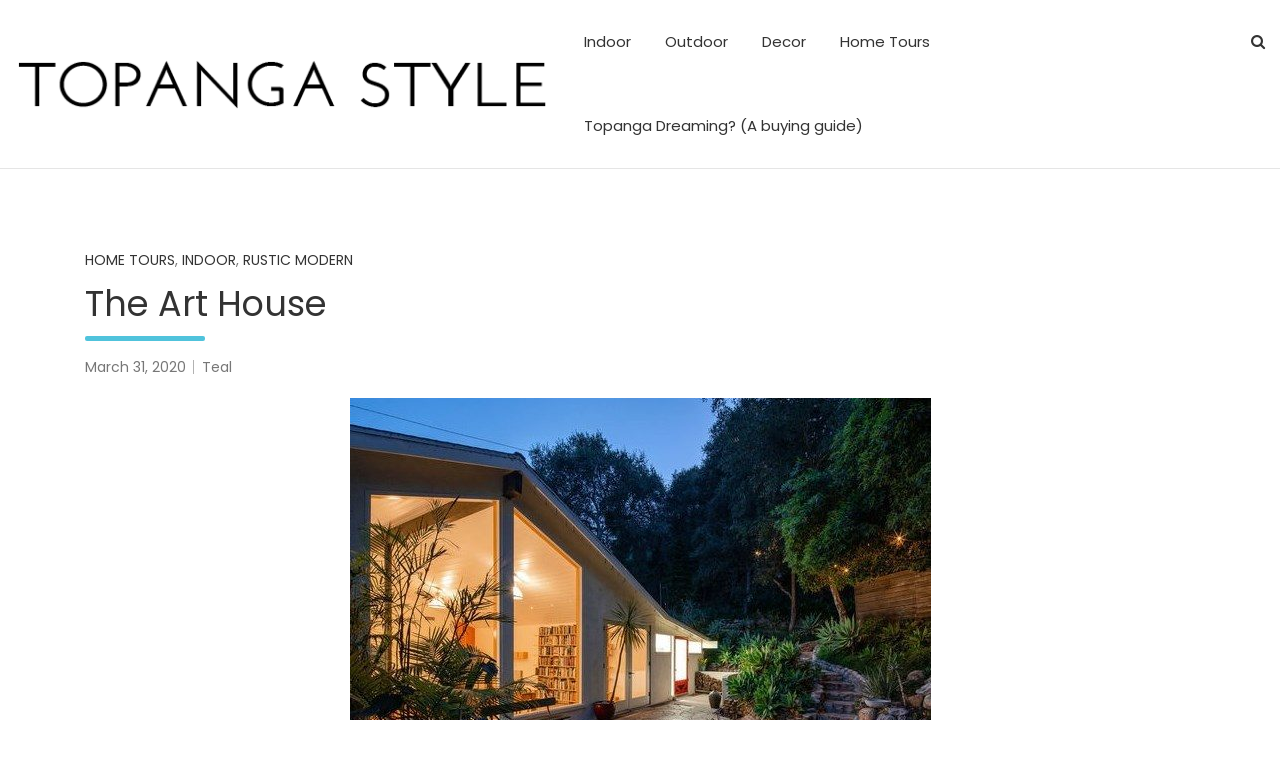

--- FILE ---
content_type: text/html; charset=UTF-8
request_url: https://topangastyle.com/the-art-house
body_size: 29470
content:
<!doctype html>
<html dir="ltr" lang="en-US" prefix="og: https://ogp.me/ns#">
<head>
	<meta charset="UTF-8">
	<meta name="viewport" content="width=device-width, initial-scale=1, shrink-to-fit=no">
	<link rel="profile" href="http://gmpg.org/xfn/11">

	
		<!-- All in One SEO 4.8.1.1 - aioseo.com -->
	<meta name="description" content="819 Fernwood Pacific Dr. Price: $2,495,000 The Art House, a tranquil compound nestled in Topanga. Main house, art studio, cottage &amp; pavilion on nearly 1 acre for anyone seeking a private haven to create &amp; dream. Forward-thinking spatial plan in 1,472 sq. ft. 2+1 main house ensures effortless living &amp; entertaining. Open layout, cathedral ceilings, spacious" />
	<meta name="robots" content="max-image-preview:large" />
	<meta name="author" content="Teal"/>
	<link rel="canonical" href="https://topangastyle.com/the-art-house" />
	<meta name="generator" content="All in One SEO (AIOSEO) 4.8.1.1" />
		<meta property="og:locale" content="en_US" />
		<meta property="og:site_name" content="Topanga Style - Topanga Style is a decor blog celebrating and inspiring the eclectic creative homes of Topanga Canyon." />
		<meta property="og:type" content="article" />
		<meta property="og:title" content="The Art House - Topanga Style" />
		<meta property="og:description" content="819 Fernwood Pacific Dr. Price: $2,495,000 The Art House, a tranquil compound nestled in Topanga. Main house, art studio, cottage &amp; pavilion on nearly 1 acre for anyone seeking a private haven to create &amp; dream. Forward-thinking spatial plan in 1,472 sq. ft. 2+1 main house ensures effortless living &amp; entertaining. Open layout, cathedral ceilings, spacious" />
		<meta property="og:url" content="https://topangastyle.com/the-art-house" />
		<meta property="og:image" content="https://topangastyle.com/wp-content/uploads/2020/02/cropped-logotylebk-1.png" />
		<meta property="og:image:secure_url" content="https://topangastyle.com/wp-content/uploads/2020/02/cropped-logotylebk-1.png" />
		<meta property="og:image:width" content="555" />
		<meta property="og:image:height" content="59" />
		<meta property="article:published_time" content="2020-03-31T04:57:59+00:00" />
		<meta property="article:modified_time" content="2020-05-28T17:32:15+00:00" />
		<meta name="twitter:card" content="summary_large_image" />
		<meta name="twitter:title" content="The Art House - Topanga Style" />
		<meta name="twitter:description" content="819 Fernwood Pacific Dr. Price: $2,495,000 The Art House, a tranquil compound nestled in Topanga. Main house, art studio, cottage &amp; pavilion on nearly 1 acre for anyone seeking a private haven to create &amp; dream. Forward-thinking spatial plan in 1,472 sq. ft. 2+1 main house ensures effortless living &amp; entertaining. Open layout, cathedral ceilings, spacious" />
		<meta name="twitter:image" content="https://topangastyle.com/wp-content/uploads/2020/02/cropped-logotylebk-1.png" />
		<script type="application/ld+json" class="aioseo-schema">
			{"@context":"https:\/\/schema.org","@graph":[{"@type":"BlogPosting","@id":"https:\/\/topangastyle.com\/the-art-house#blogposting","name":"The Art House - Topanga Style","headline":"The Art House","author":{"@id":"https:\/\/topangastyle.com\/author\/t0p4ng4-styl3#author"},"publisher":{"@id":"https:\/\/topangastyle.com\/#organization"},"image":{"@type":"ImageObject","url":"https:\/\/topangastyle.com\/wp-content\/uploads\/2020\/03\/819-kitchen-bar-e1585604423489.jpg","width":580,"height":421,"caption":"http:\/\/www.thetopangaexpert.com\/"},"datePublished":"2020-03-31T04:57:59+00:00","dateModified":"2020-05-28T17:32:15+00:00","inLanguage":"en-US","commentCount":2,"mainEntityOfPage":{"@id":"https:\/\/topangastyle.com\/the-art-house#webpage"},"isPartOf":{"@id":"https:\/\/topangastyle.com\/the-art-house#webpage"},"articleSection":"Home Tours, Indoor, Rustic Modern, modern kitchen, modern rustic, Topanga Canyon, Topanga canyon home, topanga home, topanga homes for sale, Topanga real estate, TopangaCanyon"},{"@type":"BreadcrumbList","@id":"https:\/\/topangastyle.com\/the-art-house#breadcrumblist","itemListElement":[{"@type":"ListItem","@id":"https:\/\/topangastyle.com\/#listItem","position":1,"name":"Home"}]},{"@type":"Organization","@id":"https:\/\/topangastyle.com\/#organization","name":"Topanga Style","description":"Topanga Style is a decor blog celebrating and inspiring the eclectic creative homes of Topanga Canyon.","url":"https:\/\/topangastyle.com\/","logo":{"@type":"ImageObject","url":"https:\/\/topangastyle.com\/wp-content\/uploads\/2020\/02\/cropped-logotylebk-1.png","@id":"https:\/\/topangastyle.com\/the-art-house\/#organizationLogo","width":555,"height":59},"image":{"@id":"https:\/\/topangastyle.com\/the-art-house\/#organizationLogo"}},{"@type":"Person","@id":"https:\/\/topangastyle.com\/author\/t0p4ng4-styl3#author","url":"https:\/\/topangastyle.com\/author\/t0p4ng4-styl3","name":"Teal","image":{"@type":"ImageObject","@id":"https:\/\/topangastyle.com\/the-art-house#authorImage","url":"https:\/\/secure.gravatar.com\/avatar\/2b74a8a6146be77c236ed9d28945b8789b195da06b8d2008089c72c24a6aa980?s=96&d=mm&r=g","width":96,"height":96,"caption":"Teal"}},{"@type":"WebPage","@id":"https:\/\/topangastyle.com\/the-art-house#webpage","url":"https:\/\/topangastyle.com\/the-art-house","name":"The Art House - Topanga Style","description":"819 Fernwood Pacific Dr. Price: $2,495,000 The Art House, a tranquil compound nestled in Topanga. Main house, art studio, cottage & pavilion on nearly 1 acre for anyone seeking a private haven to create & dream. Forward-thinking spatial plan in 1,472 sq. ft. 2+1 main house ensures effortless living & entertaining. Open layout, cathedral ceilings, spacious","inLanguage":"en-US","isPartOf":{"@id":"https:\/\/topangastyle.com\/#website"},"breadcrumb":{"@id":"https:\/\/topangastyle.com\/the-art-house#breadcrumblist"},"author":{"@id":"https:\/\/topangastyle.com\/author\/t0p4ng4-styl3#author"},"creator":{"@id":"https:\/\/topangastyle.com\/author\/t0p4ng4-styl3#author"},"image":{"@type":"ImageObject","url":"https:\/\/topangastyle.com\/wp-content\/uploads\/2020\/03\/819-kitchen-bar-e1585604423489.jpg","@id":"https:\/\/topangastyle.com\/the-art-house\/#mainImage","width":580,"height":421,"caption":"http:\/\/www.thetopangaexpert.com\/"},"primaryImageOfPage":{"@id":"https:\/\/topangastyle.com\/the-art-house#mainImage"},"datePublished":"2020-03-31T04:57:59+00:00","dateModified":"2020-05-28T17:32:15+00:00"},{"@type":"WebSite","@id":"https:\/\/topangastyle.com\/#website","url":"https:\/\/topangastyle.com\/","name":"Topanga Style","description":"Topanga Style is a decor blog celebrating and inspiring the eclectic creative homes of Topanga Canyon.","inLanguage":"en-US","publisher":{"@id":"https:\/\/topangastyle.com\/#organization"}}]}
		</script>
		<!-- All in One SEO -->


	<!-- This site is optimized with the Yoast SEO plugin v24.8.1 - https://yoast.com/wordpress/plugins/seo/ -->
	<title>The Art House - Topanga Style</title>
	<link rel="canonical" href="https://topangastyle.com/the-art-house" />
	<meta property="og:locale" content="en_US" />
	<meta property="og:type" content="article" />
	<meta property="og:title" content="The Art House - Topanga Style" />
	<meta property="og:description" content="819 Fernwood Pacific Dr. Price:&nbsp;$2,495,000 The Art House, a tranquil compound nestled in Topanga. Main house, art studio, cottage &amp; pavilion on nearly 1 acre for anyone seeking a private haven to create &amp; dream. Forward-thinking spatial plan in 1,472 sq. ft. 2+1 main house ensures effortless living &amp; entertaining. Open layout, cathedral ceilings, spacious&hellip;" />
	<meta property="og:url" content="https://topangastyle.com/the-art-house" />
	<meta property="og:site_name" content="Topanga Style" />
	<meta property="article:published_time" content="2020-03-31T04:57:59+00:00" />
	<meta property="article:modified_time" content="2020-05-28T17:32:15+00:00" />
	<meta property="og:image" content="https://topangastyle.com/wp-content/uploads/2020/03/819-kitchen-bar-e1585604423489.jpg" />
	<meta property="og:image:width" content="580" />
	<meta property="og:image:height" content="421" />
	<meta property="og:image:type" content="image/jpeg" />
	<meta name="author" content="Teal" />
	<meta name="twitter:card" content="summary_large_image" />
	<meta name="twitter:label1" content="Written by" />
	<meta name="twitter:data1" content="Teal" />
	<meta name="twitter:label2" content="Est. reading time" />
	<meta name="twitter:data2" content="1 minute" />
	<script type="application/ld+json" class="yoast-schema-graph">{"@context":"https://schema.org","@graph":[{"@type":"Article","@id":"https://topangastyle.com/the-art-house#article","isPartOf":{"@id":"https://topangastyle.com/the-art-house"},"author":{"name":"Teal","@id":"https://topangastyle.com/#/schema/person/f431601905cef856dd4ae9977f9cf4c5"},"headline":"The Art House","datePublished":"2020-03-31T04:57:59+00:00","dateModified":"2020-05-28T17:32:15+00:00","mainEntityOfPage":{"@id":"https://topangastyle.com/the-art-house"},"wordCount":239,"commentCount":2,"publisher":{"@id":"https://topangastyle.com/#organization"},"image":{"@id":"https://topangastyle.com/the-art-house#primaryimage"},"thumbnailUrl":"https://topangastyle.com/wp-content/uploads/2020/03/819-kitchen-bar-e1585604423489.jpg","keywords":["modern kitchen","modern rustic","Topanga Canyon","Topanga canyon home","topanga home","topanga homes for sale","Topanga real estate","TopangaCanyon"],"articleSection":["Home Tours","Indoor","Rustic Modern"],"inLanguage":"en-US","potentialAction":[{"@type":"CommentAction","name":"Comment","target":["https://topangastyle.com/the-art-house#respond"]}]},{"@type":"WebPage","@id":"https://topangastyle.com/the-art-house","url":"https://topangastyle.com/the-art-house","name":"The Art House - Topanga Style","isPartOf":{"@id":"https://topangastyle.com/#website"},"primaryImageOfPage":{"@id":"https://topangastyle.com/the-art-house#primaryimage"},"image":{"@id":"https://topangastyle.com/the-art-house#primaryimage"},"thumbnailUrl":"https://topangastyle.com/wp-content/uploads/2020/03/819-kitchen-bar-e1585604423489.jpg","datePublished":"2020-03-31T04:57:59+00:00","dateModified":"2020-05-28T17:32:15+00:00","breadcrumb":{"@id":"https://topangastyle.com/the-art-house#breadcrumb"},"inLanguage":"en-US","potentialAction":[{"@type":"ReadAction","target":["https://topangastyle.com/the-art-house"]}]},{"@type":"ImageObject","inLanguage":"en-US","@id":"https://topangastyle.com/the-art-house#primaryimage","url":"https://topangastyle.com/wp-content/uploads/2020/03/819-kitchen-bar-e1585604423489.jpg","contentUrl":"https://topangastyle.com/wp-content/uploads/2020/03/819-kitchen-bar-e1585604423489.jpg","width":580,"height":421,"caption":"http://www.thetopangaexpert.com/"},{"@type":"BreadcrumbList","@id":"https://topangastyle.com/the-art-house#breadcrumb","itemListElement":[{"@type":"ListItem","position":1,"name":"Home","item":"https://topangastyle.com/"},{"@type":"ListItem","position":2,"name":"The Art House"}]},{"@type":"WebSite","@id":"https://topangastyle.com/#website","url":"https://topangastyle.com/","name":"Topanga Style","description":"Topanga Style is a decor blog celebrating and inspiring the eclectic creative homes of Topanga Canyon.","publisher":{"@id":"https://topangastyle.com/#organization"},"potentialAction":[{"@type":"SearchAction","target":{"@type":"EntryPoint","urlTemplate":"https://topangastyle.com/?s={search_term_string}"},"query-input":{"@type":"PropertyValueSpecification","valueRequired":true,"valueName":"search_term_string"}}],"inLanguage":"en-US"},{"@type":"Organization","@id":"https://topangastyle.com/#organization","name":"Topanga Style","url":"https://topangastyle.com/","logo":{"@type":"ImageObject","inLanguage":"en-US","@id":"https://topangastyle.com/#/schema/logo/image/","url":"https://topangastyle.com/wp-content/uploads/2020/02/cropped-logotylebk-1.png","contentUrl":"https://topangastyle.com/wp-content/uploads/2020/02/cropped-logotylebk-1.png","width":555,"height":59,"caption":"Topanga Style"},"image":{"@id":"https://topangastyle.com/#/schema/logo/image/"},"sameAs":["https://www.instagram.com/topanga_style/","https://www.pinterest.com/topangastyle/"]},{"@type":"Person","@id":"https://topangastyle.com/#/schema/person/f431601905cef856dd4ae9977f9cf4c5","name":"Teal","image":{"@type":"ImageObject","inLanguage":"en-US","@id":"https://topangastyle.com/#/schema/person/image/","url":"https://secure.gravatar.com/avatar/2b74a8a6146be77c236ed9d28945b8789b195da06b8d2008089c72c24a6aa980?s=96&d=mm&r=g","contentUrl":"https://secure.gravatar.com/avatar/2b74a8a6146be77c236ed9d28945b8789b195da06b8d2008089c72c24a6aa980?s=96&d=mm&r=g","caption":"Teal"},"url":"https://topangastyle.com/author/t0p4ng4-styl3"}]}</script>
	<!-- / Yoast SEO plugin. -->


<link rel='dns-prefetch' href='//www.googletagmanager.com' />
<link rel='dns-prefetch' href='//fonts.googleapis.com' />
<link rel="alternate" type="application/rss+xml" title="Topanga Style &raquo; Feed" href="https://topangastyle.com/feed" />
<link rel="alternate" type="application/rss+xml" title="Topanga Style &raquo; Comments Feed" href="https://topangastyle.com/comments/feed" />
<link rel="alternate" type="application/rss+xml" title="Topanga Style &raquo; The Art House Comments Feed" href="https://topangastyle.com/the-art-house/feed" />
<link rel="alternate" title="oEmbed (JSON)" type="application/json+oembed" href="https://topangastyle.com/wp-json/oembed/1.0/embed?url=https%3A%2F%2Ftopangastyle.com%2Fthe-art-house" />
<link rel="alternate" title="oEmbed (XML)" type="text/xml+oembed" href="https://topangastyle.com/wp-json/oembed/1.0/embed?url=https%3A%2F%2Ftopangastyle.com%2Fthe-art-house&#038;format=xml" />
		<!-- This site uses the Google Analytics by MonsterInsights plugin v9.4.1 - Using Analytics tracking - https://www.monsterinsights.com/ -->
							<script src="//www.googletagmanager.com/gtag/js?id=G-SMB4EQEK64"  data-cfasync="false" data-wpfc-render="false" type="text/javascript" async></script>
			<script data-cfasync="false" data-wpfc-render="false" type="text/javascript">
				var mi_version = '9.4.1';
				var mi_track_user = true;
				var mi_no_track_reason = '';
								var MonsterInsightsDefaultLocations = {"page_location":"https:\/\/topangastyle.com\/the-art-house\/"};
				if ( typeof MonsterInsightsPrivacyGuardFilter === 'function' ) {
					var MonsterInsightsLocations = (typeof MonsterInsightsExcludeQuery === 'object') ? MonsterInsightsPrivacyGuardFilter( MonsterInsightsExcludeQuery ) : MonsterInsightsPrivacyGuardFilter( MonsterInsightsDefaultLocations );
				} else {
					var MonsterInsightsLocations = (typeof MonsterInsightsExcludeQuery === 'object') ? MonsterInsightsExcludeQuery : MonsterInsightsDefaultLocations;
				}

								var disableStrs = [
										'ga-disable-G-SMB4EQEK64',
									];

				/* Function to detect opted out users */
				function __gtagTrackerIsOptedOut() {
					for (var index = 0; index < disableStrs.length; index++) {
						if (document.cookie.indexOf(disableStrs[index] + '=true') > -1) {
							return true;
						}
					}

					return false;
				}

				/* Disable tracking if the opt-out cookie exists. */
				if (__gtagTrackerIsOptedOut()) {
					for (var index = 0; index < disableStrs.length; index++) {
						window[disableStrs[index]] = true;
					}
				}

				/* Opt-out function */
				function __gtagTrackerOptout() {
					for (var index = 0; index < disableStrs.length; index++) {
						document.cookie = disableStrs[index] + '=true; expires=Thu, 31 Dec 2099 23:59:59 UTC; path=/';
						window[disableStrs[index]] = true;
					}
				}

				if ('undefined' === typeof gaOptout) {
					function gaOptout() {
						__gtagTrackerOptout();
					}
				}
								window.dataLayer = window.dataLayer || [];

				window.MonsterInsightsDualTracker = {
					helpers: {},
					trackers: {},
				};
				if (mi_track_user) {
					function __gtagDataLayer() {
						dataLayer.push(arguments);
					}

					function __gtagTracker(type, name, parameters) {
						if (!parameters) {
							parameters = {};
						}

						if (parameters.send_to) {
							__gtagDataLayer.apply(null, arguments);
							return;
						}

						if (type === 'event') {
														parameters.send_to = monsterinsights_frontend.v4_id;
							var hookName = name;
							if (typeof parameters['event_category'] !== 'undefined') {
								hookName = parameters['event_category'] + ':' + name;
							}

							if (typeof MonsterInsightsDualTracker.trackers[hookName] !== 'undefined') {
								MonsterInsightsDualTracker.trackers[hookName](parameters);
							} else {
								__gtagDataLayer('event', name, parameters);
							}
							
						} else {
							__gtagDataLayer.apply(null, arguments);
						}
					}

					__gtagTracker('js', new Date());
					__gtagTracker('set', {
						'developer_id.dZGIzZG': true,
											});
					if ( MonsterInsightsLocations.page_location ) {
						__gtagTracker('set', MonsterInsightsLocations);
					}
										__gtagTracker('config', 'G-SMB4EQEK64', {"forceSSL":"true","link_attribution":"true"} );
															window.gtag = __gtagTracker;										(function () {
						/* https://developers.google.com/analytics/devguides/collection/analyticsjs/ */
						/* ga and __gaTracker compatibility shim. */
						var noopfn = function () {
							return null;
						};
						var newtracker = function () {
							return new Tracker();
						};
						var Tracker = function () {
							return null;
						};
						var p = Tracker.prototype;
						p.get = noopfn;
						p.set = noopfn;
						p.send = function () {
							var args = Array.prototype.slice.call(arguments);
							args.unshift('send');
							__gaTracker.apply(null, args);
						};
						var __gaTracker = function () {
							var len = arguments.length;
							if (len === 0) {
								return;
							}
							var f = arguments[len - 1];
							if (typeof f !== 'object' || f === null || typeof f.hitCallback !== 'function') {
								if ('send' === arguments[0]) {
									var hitConverted, hitObject = false, action;
									if ('event' === arguments[1]) {
										if ('undefined' !== typeof arguments[3]) {
											hitObject = {
												'eventAction': arguments[3],
												'eventCategory': arguments[2],
												'eventLabel': arguments[4],
												'value': arguments[5] ? arguments[5] : 1,
											}
										}
									}
									if ('pageview' === arguments[1]) {
										if ('undefined' !== typeof arguments[2]) {
											hitObject = {
												'eventAction': 'page_view',
												'page_path': arguments[2],
											}
										}
									}
									if (typeof arguments[2] === 'object') {
										hitObject = arguments[2];
									}
									if (typeof arguments[5] === 'object') {
										Object.assign(hitObject, arguments[5]);
									}
									if ('undefined' !== typeof arguments[1].hitType) {
										hitObject = arguments[1];
										if ('pageview' === hitObject.hitType) {
											hitObject.eventAction = 'page_view';
										}
									}
									if (hitObject) {
										action = 'timing' === arguments[1].hitType ? 'timing_complete' : hitObject.eventAction;
										hitConverted = mapArgs(hitObject);
										__gtagTracker('event', action, hitConverted);
									}
								}
								return;
							}

							function mapArgs(args) {
								var arg, hit = {};
								var gaMap = {
									'eventCategory': 'event_category',
									'eventAction': 'event_action',
									'eventLabel': 'event_label',
									'eventValue': 'event_value',
									'nonInteraction': 'non_interaction',
									'timingCategory': 'event_category',
									'timingVar': 'name',
									'timingValue': 'value',
									'timingLabel': 'event_label',
									'page': 'page_path',
									'location': 'page_location',
									'title': 'page_title',
									'referrer' : 'page_referrer',
								};
								for (arg in args) {
																		if (!(!args.hasOwnProperty(arg) || !gaMap.hasOwnProperty(arg))) {
										hit[gaMap[arg]] = args[arg];
									} else {
										hit[arg] = args[arg];
									}
								}
								return hit;
							}

							try {
								f.hitCallback();
							} catch (ex) {
							}
						};
						__gaTracker.create = newtracker;
						__gaTracker.getByName = newtracker;
						__gaTracker.getAll = function () {
							return [];
						};
						__gaTracker.remove = noopfn;
						__gaTracker.loaded = true;
						window['__gaTracker'] = __gaTracker;
					})();
									} else {
										console.log("");
					(function () {
						function __gtagTracker() {
							return null;
						}

						window['__gtagTracker'] = __gtagTracker;
						window['gtag'] = __gtagTracker;
					})();
									}
			</script>
				<!-- / Google Analytics by MonsterInsights -->
		<style id='wp-img-auto-sizes-contain-inline-css' type='text/css'>
img:is([sizes=auto i],[sizes^="auto," i]){contain-intrinsic-size:3000px 1500px}
/*# sourceURL=wp-img-auto-sizes-contain-inline-css */
</style>
<link rel='stylesheet' id='sbi_styles-css' href='https://topangastyle.com/wp-content/plugins/instagram-feed/css/sbi-styles.min.css?ver=6.8.0' type='text/css' media='all' />
<style id='wp-emoji-styles-inline-css' type='text/css'>

	img.wp-smiley, img.emoji {
		display: inline !important;
		border: none !important;
		box-shadow: none !important;
		height: 1em !important;
		width: 1em !important;
		margin: 0 0.07em !important;
		vertical-align: -0.1em !important;
		background: none !important;
		padding: 0 !important;
	}
/*# sourceURL=wp-emoji-styles-inline-css */
</style>
<style id='wp-block-library-inline-css' type='text/css'>
:root{--wp-block-synced-color:#7a00df;--wp-block-synced-color--rgb:122,0,223;--wp-bound-block-color:var(--wp-block-synced-color);--wp-editor-canvas-background:#ddd;--wp-admin-theme-color:#007cba;--wp-admin-theme-color--rgb:0,124,186;--wp-admin-theme-color-darker-10:#006ba1;--wp-admin-theme-color-darker-10--rgb:0,107,160.5;--wp-admin-theme-color-darker-20:#005a87;--wp-admin-theme-color-darker-20--rgb:0,90,135;--wp-admin-border-width-focus:2px}@media (min-resolution:192dpi){:root{--wp-admin-border-width-focus:1.5px}}.wp-element-button{cursor:pointer}:root .has-very-light-gray-background-color{background-color:#eee}:root .has-very-dark-gray-background-color{background-color:#313131}:root .has-very-light-gray-color{color:#eee}:root .has-very-dark-gray-color{color:#313131}:root .has-vivid-green-cyan-to-vivid-cyan-blue-gradient-background{background:linear-gradient(135deg,#00d084,#0693e3)}:root .has-purple-crush-gradient-background{background:linear-gradient(135deg,#34e2e4,#4721fb 50%,#ab1dfe)}:root .has-hazy-dawn-gradient-background{background:linear-gradient(135deg,#faaca8,#dad0ec)}:root .has-subdued-olive-gradient-background{background:linear-gradient(135deg,#fafae1,#67a671)}:root .has-atomic-cream-gradient-background{background:linear-gradient(135deg,#fdd79a,#004a59)}:root .has-nightshade-gradient-background{background:linear-gradient(135deg,#330968,#31cdcf)}:root .has-midnight-gradient-background{background:linear-gradient(135deg,#020381,#2874fc)}:root{--wp--preset--font-size--normal:16px;--wp--preset--font-size--huge:42px}.has-regular-font-size{font-size:1em}.has-larger-font-size{font-size:2.625em}.has-normal-font-size{font-size:var(--wp--preset--font-size--normal)}.has-huge-font-size{font-size:var(--wp--preset--font-size--huge)}.has-text-align-center{text-align:center}.has-text-align-left{text-align:left}.has-text-align-right{text-align:right}.has-fit-text{white-space:nowrap!important}#end-resizable-editor-section{display:none}.aligncenter{clear:both}.items-justified-left{justify-content:flex-start}.items-justified-center{justify-content:center}.items-justified-right{justify-content:flex-end}.items-justified-space-between{justify-content:space-between}.screen-reader-text{border:0;clip-path:inset(50%);height:1px;margin:-1px;overflow:hidden;padding:0;position:absolute;width:1px;word-wrap:normal!important}.screen-reader-text:focus{background-color:#ddd;clip-path:none;color:#444;display:block;font-size:1em;height:auto;left:5px;line-height:normal;padding:15px 23px 14px;text-decoration:none;top:5px;width:auto;z-index:100000}html :where(.has-border-color){border-style:solid}html :where([style*=border-top-color]){border-top-style:solid}html :where([style*=border-right-color]){border-right-style:solid}html :where([style*=border-bottom-color]){border-bottom-style:solid}html :where([style*=border-left-color]){border-left-style:solid}html :where([style*=border-width]){border-style:solid}html :where([style*=border-top-width]){border-top-style:solid}html :where([style*=border-right-width]){border-right-style:solid}html :where([style*=border-bottom-width]){border-bottom-style:solid}html :where([style*=border-left-width]){border-left-style:solid}html :where(img[class*=wp-image-]){height:auto;max-width:100%}:where(figure){margin:0 0 1em}html :where(.is-position-sticky){--wp-admin--admin-bar--position-offset:var(--wp-admin--admin-bar--height,0px)}@media screen and (max-width:600px){html :where(.is-position-sticky){--wp-admin--admin-bar--position-offset:0px}}

/*# sourceURL=wp-block-library-inline-css */
</style><style id='wp-block-image-inline-css' type='text/css'>
.wp-block-image>a,.wp-block-image>figure>a{display:inline-block}.wp-block-image img{box-sizing:border-box;height:auto;max-width:100%;vertical-align:bottom}@media not (prefers-reduced-motion){.wp-block-image img.hide{visibility:hidden}.wp-block-image img.show{animation:show-content-image .4s}}.wp-block-image[style*=border-radius] img,.wp-block-image[style*=border-radius]>a{border-radius:inherit}.wp-block-image.has-custom-border img{box-sizing:border-box}.wp-block-image.aligncenter{text-align:center}.wp-block-image.alignfull>a,.wp-block-image.alignwide>a{width:100%}.wp-block-image.alignfull img,.wp-block-image.alignwide img{height:auto;width:100%}.wp-block-image .aligncenter,.wp-block-image .alignleft,.wp-block-image .alignright,.wp-block-image.aligncenter,.wp-block-image.alignleft,.wp-block-image.alignright{display:table}.wp-block-image .aligncenter>figcaption,.wp-block-image .alignleft>figcaption,.wp-block-image .alignright>figcaption,.wp-block-image.aligncenter>figcaption,.wp-block-image.alignleft>figcaption,.wp-block-image.alignright>figcaption{caption-side:bottom;display:table-caption}.wp-block-image .alignleft{float:left;margin:.5em 1em .5em 0}.wp-block-image .alignright{float:right;margin:.5em 0 .5em 1em}.wp-block-image .aligncenter{margin-left:auto;margin-right:auto}.wp-block-image :where(figcaption){margin-bottom:1em;margin-top:.5em}.wp-block-image.is-style-circle-mask img{border-radius:9999px}@supports ((-webkit-mask-image:none) or (mask-image:none)) or (-webkit-mask-image:none){.wp-block-image.is-style-circle-mask img{border-radius:0;-webkit-mask-image:url('data:image/svg+xml;utf8,<svg viewBox="0 0 100 100" xmlns="http://www.w3.org/2000/svg"><circle cx="50" cy="50" r="50"/></svg>');mask-image:url('data:image/svg+xml;utf8,<svg viewBox="0 0 100 100" xmlns="http://www.w3.org/2000/svg"><circle cx="50" cy="50" r="50"/></svg>');mask-mode:alpha;-webkit-mask-position:center;mask-position:center;-webkit-mask-repeat:no-repeat;mask-repeat:no-repeat;-webkit-mask-size:contain;mask-size:contain}}:root :where(.wp-block-image.is-style-rounded img,.wp-block-image .is-style-rounded img){border-radius:9999px}.wp-block-image figure{margin:0}.wp-lightbox-container{display:flex;flex-direction:column;position:relative}.wp-lightbox-container img{cursor:zoom-in}.wp-lightbox-container img:hover+button{opacity:1}.wp-lightbox-container button{align-items:center;backdrop-filter:blur(16px) saturate(180%);background-color:#5a5a5a40;border:none;border-radius:4px;cursor:zoom-in;display:flex;height:20px;justify-content:center;opacity:0;padding:0;position:absolute;right:16px;text-align:center;top:16px;width:20px;z-index:100}@media not (prefers-reduced-motion){.wp-lightbox-container button{transition:opacity .2s ease}}.wp-lightbox-container button:focus-visible{outline:3px auto #5a5a5a40;outline:3px auto -webkit-focus-ring-color;outline-offset:3px}.wp-lightbox-container button:hover{cursor:pointer;opacity:1}.wp-lightbox-container button:focus{opacity:1}.wp-lightbox-container button:focus,.wp-lightbox-container button:hover,.wp-lightbox-container button:not(:hover):not(:active):not(.has-background){background-color:#5a5a5a40;border:none}.wp-lightbox-overlay{box-sizing:border-box;cursor:zoom-out;height:100vh;left:0;overflow:hidden;position:fixed;top:0;visibility:hidden;width:100%;z-index:100000}.wp-lightbox-overlay .close-button{align-items:center;cursor:pointer;display:flex;justify-content:center;min-height:40px;min-width:40px;padding:0;position:absolute;right:calc(env(safe-area-inset-right) + 16px);top:calc(env(safe-area-inset-top) + 16px);z-index:5000000}.wp-lightbox-overlay .close-button:focus,.wp-lightbox-overlay .close-button:hover,.wp-lightbox-overlay .close-button:not(:hover):not(:active):not(.has-background){background:none;border:none}.wp-lightbox-overlay .lightbox-image-container{height:var(--wp--lightbox-container-height);left:50%;overflow:hidden;position:absolute;top:50%;transform:translate(-50%,-50%);transform-origin:top left;width:var(--wp--lightbox-container-width);z-index:9999999999}.wp-lightbox-overlay .wp-block-image{align-items:center;box-sizing:border-box;display:flex;height:100%;justify-content:center;margin:0;position:relative;transform-origin:0 0;width:100%;z-index:3000000}.wp-lightbox-overlay .wp-block-image img{height:var(--wp--lightbox-image-height);min-height:var(--wp--lightbox-image-height);min-width:var(--wp--lightbox-image-width);width:var(--wp--lightbox-image-width)}.wp-lightbox-overlay .wp-block-image figcaption{display:none}.wp-lightbox-overlay button{background:none;border:none}.wp-lightbox-overlay .scrim{background-color:#fff;height:100%;opacity:.9;position:absolute;width:100%;z-index:2000000}.wp-lightbox-overlay.active{visibility:visible}@media not (prefers-reduced-motion){.wp-lightbox-overlay.active{animation:turn-on-visibility .25s both}.wp-lightbox-overlay.active img{animation:turn-on-visibility .35s both}.wp-lightbox-overlay.show-closing-animation:not(.active){animation:turn-off-visibility .35s both}.wp-lightbox-overlay.show-closing-animation:not(.active) img{animation:turn-off-visibility .25s both}.wp-lightbox-overlay.zoom.active{animation:none;opacity:1;visibility:visible}.wp-lightbox-overlay.zoom.active .lightbox-image-container{animation:lightbox-zoom-in .4s}.wp-lightbox-overlay.zoom.active .lightbox-image-container img{animation:none}.wp-lightbox-overlay.zoom.active .scrim{animation:turn-on-visibility .4s forwards}.wp-lightbox-overlay.zoom.show-closing-animation:not(.active){animation:none}.wp-lightbox-overlay.zoom.show-closing-animation:not(.active) .lightbox-image-container{animation:lightbox-zoom-out .4s}.wp-lightbox-overlay.zoom.show-closing-animation:not(.active) .lightbox-image-container img{animation:none}.wp-lightbox-overlay.zoom.show-closing-animation:not(.active) .scrim{animation:turn-off-visibility .4s forwards}}@keyframes show-content-image{0%{visibility:hidden}99%{visibility:hidden}to{visibility:visible}}@keyframes turn-on-visibility{0%{opacity:0}to{opacity:1}}@keyframes turn-off-visibility{0%{opacity:1;visibility:visible}99%{opacity:0;visibility:visible}to{opacity:0;visibility:hidden}}@keyframes lightbox-zoom-in{0%{transform:translate(calc((-100vw + var(--wp--lightbox-scrollbar-width))/2 + var(--wp--lightbox-initial-left-position)),calc(-50vh + var(--wp--lightbox-initial-top-position))) scale(var(--wp--lightbox-scale))}to{transform:translate(-50%,-50%) scale(1)}}@keyframes lightbox-zoom-out{0%{transform:translate(-50%,-50%) scale(1);visibility:visible}99%{visibility:visible}to{transform:translate(calc((-100vw + var(--wp--lightbox-scrollbar-width))/2 + var(--wp--lightbox-initial-left-position)),calc(-50vh + var(--wp--lightbox-initial-top-position))) scale(var(--wp--lightbox-scale));visibility:hidden}}
/*# sourceURL=https://topangastyle.com/wp-includes/blocks/image/style.min.css */
</style>
<style id='global-styles-inline-css' type='text/css'>
:root{--wp--preset--aspect-ratio--square: 1;--wp--preset--aspect-ratio--4-3: 4/3;--wp--preset--aspect-ratio--3-4: 3/4;--wp--preset--aspect-ratio--3-2: 3/2;--wp--preset--aspect-ratio--2-3: 2/3;--wp--preset--aspect-ratio--16-9: 16/9;--wp--preset--aspect-ratio--9-16: 9/16;--wp--preset--color--black: #000000;--wp--preset--color--cyan-bluish-gray: #abb8c3;--wp--preset--color--white: #ffffff;--wp--preset--color--pale-pink: #f78da7;--wp--preset--color--vivid-red: #cf2e2e;--wp--preset--color--luminous-vivid-orange: #ff6900;--wp--preset--color--luminous-vivid-amber: #fcb900;--wp--preset--color--light-green-cyan: #7bdcb5;--wp--preset--color--vivid-green-cyan: #00d084;--wp--preset--color--pale-cyan-blue: #8ed1fc;--wp--preset--color--vivid-cyan-blue: #0693e3;--wp--preset--color--vivid-purple: #9b51e0;--wp--preset--gradient--vivid-cyan-blue-to-vivid-purple: linear-gradient(135deg,rgb(6,147,227) 0%,rgb(155,81,224) 100%);--wp--preset--gradient--light-green-cyan-to-vivid-green-cyan: linear-gradient(135deg,rgb(122,220,180) 0%,rgb(0,208,130) 100%);--wp--preset--gradient--luminous-vivid-amber-to-luminous-vivid-orange: linear-gradient(135deg,rgb(252,185,0) 0%,rgb(255,105,0) 100%);--wp--preset--gradient--luminous-vivid-orange-to-vivid-red: linear-gradient(135deg,rgb(255,105,0) 0%,rgb(207,46,46) 100%);--wp--preset--gradient--very-light-gray-to-cyan-bluish-gray: linear-gradient(135deg,rgb(238,238,238) 0%,rgb(169,184,195) 100%);--wp--preset--gradient--cool-to-warm-spectrum: linear-gradient(135deg,rgb(74,234,220) 0%,rgb(151,120,209) 20%,rgb(207,42,186) 40%,rgb(238,44,130) 60%,rgb(251,105,98) 80%,rgb(254,248,76) 100%);--wp--preset--gradient--blush-light-purple: linear-gradient(135deg,rgb(255,206,236) 0%,rgb(152,150,240) 100%);--wp--preset--gradient--blush-bordeaux: linear-gradient(135deg,rgb(254,205,165) 0%,rgb(254,45,45) 50%,rgb(107,0,62) 100%);--wp--preset--gradient--luminous-dusk: linear-gradient(135deg,rgb(255,203,112) 0%,rgb(199,81,192) 50%,rgb(65,88,208) 100%);--wp--preset--gradient--pale-ocean: linear-gradient(135deg,rgb(255,245,203) 0%,rgb(182,227,212) 50%,rgb(51,167,181) 100%);--wp--preset--gradient--electric-grass: linear-gradient(135deg,rgb(202,248,128) 0%,rgb(113,206,126) 100%);--wp--preset--gradient--midnight: linear-gradient(135deg,rgb(2,3,129) 0%,rgb(40,116,252) 100%);--wp--preset--font-size--small: 13px;--wp--preset--font-size--medium: 20px;--wp--preset--font-size--large: 36px;--wp--preset--font-size--x-large: 42px;--wp--preset--spacing--20: 0.44rem;--wp--preset--spacing--30: 0.67rem;--wp--preset--spacing--40: 1rem;--wp--preset--spacing--50: 1.5rem;--wp--preset--spacing--60: 2.25rem;--wp--preset--spacing--70: 3.38rem;--wp--preset--spacing--80: 5.06rem;--wp--preset--shadow--natural: 6px 6px 9px rgba(0, 0, 0, 0.2);--wp--preset--shadow--deep: 12px 12px 50px rgba(0, 0, 0, 0.4);--wp--preset--shadow--sharp: 6px 6px 0px rgba(0, 0, 0, 0.2);--wp--preset--shadow--outlined: 6px 6px 0px -3px rgb(255, 255, 255), 6px 6px rgb(0, 0, 0);--wp--preset--shadow--crisp: 6px 6px 0px rgb(0, 0, 0);}:where(.is-layout-flex){gap: 0.5em;}:where(.is-layout-grid){gap: 0.5em;}body .is-layout-flex{display: flex;}.is-layout-flex{flex-wrap: wrap;align-items: center;}.is-layout-flex > :is(*, div){margin: 0;}body .is-layout-grid{display: grid;}.is-layout-grid > :is(*, div){margin: 0;}:where(.wp-block-columns.is-layout-flex){gap: 2em;}:where(.wp-block-columns.is-layout-grid){gap: 2em;}:where(.wp-block-post-template.is-layout-flex){gap: 1.25em;}:where(.wp-block-post-template.is-layout-grid){gap: 1.25em;}.has-black-color{color: var(--wp--preset--color--black) !important;}.has-cyan-bluish-gray-color{color: var(--wp--preset--color--cyan-bluish-gray) !important;}.has-white-color{color: var(--wp--preset--color--white) !important;}.has-pale-pink-color{color: var(--wp--preset--color--pale-pink) !important;}.has-vivid-red-color{color: var(--wp--preset--color--vivid-red) !important;}.has-luminous-vivid-orange-color{color: var(--wp--preset--color--luminous-vivid-orange) !important;}.has-luminous-vivid-amber-color{color: var(--wp--preset--color--luminous-vivid-amber) !important;}.has-light-green-cyan-color{color: var(--wp--preset--color--light-green-cyan) !important;}.has-vivid-green-cyan-color{color: var(--wp--preset--color--vivid-green-cyan) !important;}.has-pale-cyan-blue-color{color: var(--wp--preset--color--pale-cyan-blue) !important;}.has-vivid-cyan-blue-color{color: var(--wp--preset--color--vivid-cyan-blue) !important;}.has-vivid-purple-color{color: var(--wp--preset--color--vivid-purple) !important;}.has-black-background-color{background-color: var(--wp--preset--color--black) !important;}.has-cyan-bluish-gray-background-color{background-color: var(--wp--preset--color--cyan-bluish-gray) !important;}.has-white-background-color{background-color: var(--wp--preset--color--white) !important;}.has-pale-pink-background-color{background-color: var(--wp--preset--color--pale-pink) !important;}.has-vivid-red-background-color{background-color: var(--wp--preset--color--vivid-red) !important;}.has-luminous-vivid-orange-background-color{background-color: var(--wp--preset--color--luminous-vivid-orange) !important;}.has-luminous-vivid-amber-background-color{background-color: var(--wp--preset--color--luminous-vivid-amber) !important;}.has-light-green-cyan-background-color{background-color: var(--wp--preset--color--light-green-cyan) !important;}.has-vivid-green-cyan-background-color{background-color: var(--wp--preset--color--vivid-green-cyan) !important;}.has-pale-cyan-blue-background-color{background-color: var(--wp--preset--color--pale-cyan-blue) !important;}.has-vivid-cyan-blue-background-color{background-color: var(--wp--preset--color--vivid-cyan-blue) !important;}.has-vivid-purple-background-color{background-color: var(--wp--preset--color--vivid-purple) !important;}.has-black-border-color{border-color: var(--wp--preset--color--black) !important;}.has-cyan-bluish-gray-border-color{border-color: var(--wp--preset--color--cyan-bluish-gray) !important;}.has-white-border-color{border-color: var(--wp--preset--color--white) !important;}.has-pale-pink-border-color{border-color: var(--wp--preset--color--pale-pink) !important;}.has-vivid-red-border-color{border-color: var(--wp--preset--color--vivid-red) !important;}.has-luminous-vivid-orange-border-color{border-color: var(--wp--preset--color--luminous-vivid-orange) !important;}.has-luminous-vivid-amber-border-color{border-color: var(--wp--preset--color--luminous-vivid-amber) !important;}.has-light-green-cyan-border-color{border-color: var(--wp--preset--color--light-green-cyan) !important;}.has-vivid-green-cyan-border-color{border-color: var(--wp--preset--color--vivid-green-cyan) !important;}.has-pale-cyan-blue-border-color{border-color: var(--wp--preset--color--pale-cyan-blue) !important;}.has-vivid-cyan-blue-border-color{border-color: var(--wp--preset--color--vivid-cyan-blue) !important;}.has-vivid-purple-border-color{border-color: var(--wp--preset--color--vivid-purple) !important;}.has-vivid-cyan-blue-to-vivid-purple-gradient-background{background: var(--wp--preset--gradient--vivid-cyan-blue-to-vivid-purple) !important;}.has-light-green-cyan-to-vivid-green-cyan-gradient-background{background: var(--wp--preset--gradient--light-green-cyan-to-vivid-green-cyan) !important;}.has-luminous-vivid-amber-to-luminous-vivid-orange-gradient-background{background: var(--wp--preset--gradient--luminous-vivid-amber-to-luminous-vivid-orange) !important;}.has-luminous-vivid-orange-to-vivid-red-gradient-background{background: var(--wp--preset--gradient--luminous-vivid-orange-to-vivid-red) !important;}.has-very-light-gray-to-cyan-bluish-gray-gradient-background{background: var(--wp--preset--gradient--very-light-gray-to-cyan-bluish-gray) !important;}.has-cool-to-warm-spectrum-gradient-background{background: var(--wp--preset--gradient--cool-to-warm-spectrum) !important;}.has-blush-light-purple-gradient-background{background: var(--wp--preset--gradient--blush-light-purple) !important;}.has-blush-bordeaux-gradient-background{background: var(--wp--preset--gradient--blush-bordeaux) !important;}.has-luminous-dusk-gradient-background{background: var(--wp--preset--gradient--luminous-dusk) !important;}.has-pale-ocean-gradient-background{background: var(--wp--preset--gradient--pale-ocean) !important;}.has-electric-grass-gradient-background{background: var(--wp--preset--gradient--electric-grass) !important;}.has-midnight-gradient-background{background: var(--wp--preset--gradient--midnight) !important;}.has-small-font-size{font-size: var(--wp--preset--font-size--small) !important;}.has-medium-font-size{font-size: var(--wp--preset--font-size--medium) !important;}.has-large-font-size{font-size: var(--wp--preset--font-size--large) !important;}.has-x-large-font-size{font-size: var(--wp--preset--font-size--x-large) !important;}
/*# sourceURL=global-styles-inline-css */
</style>

<style id='classic-theme-styles-inline-css' type='text/css'>
/*! This file is auto-generated */
.wp-block-button__link{color:#fff;background-color:#32373c;border-radius:9999px;box-shadow:none;text-decoration:none;padding:calc(.667em + 2px) calc(1.333em + 2px);font-size:1.125em}.wp-block-file__button{background:#32373c;color:#fff;text-decoration:none}
/*# sourceURL=/wp-includes/css/classic-themes.min.css */
</style>
<link rel='stylesheet' id='contact-form-7-css' href='https://topangastyle.com/wp-content/plugins/contact-form-7/includes/css/styles.css?ver=5.4.2' type='text/css' media='all' />
<link rel='stylesheet' id='quiz-maker-css' href='https://topangastyle.com/wp-content/plugins/quiz-maker/public/css/quiz-maker-public.css?ver=6.6.4.6' type='text/css' media='all' />
<link rel='stylesheet' id='SFSImainCss-css' href='https://topangastyle.com/wp-content/plugins/ultimate-social-media-icons/css/sfsi-style.css?ver=2.9.5' type='text/css' media='all' />
<link rel='stylesheet' id='bootstrap-style-css' href='https://topangastyle.com/wp-content/themes/foliopress/bootstrap/css/bootstrap.min.css?ver=4.0.0' type='text/css' media='all' />
<link rel='stylesheet' id='font-awesome-style-css' href='https://topangastyle.com/wp-content/themes/foliopress/font-awesome/css/font-awesome.css?ver=6.9' type='text/css' media='all' />
<link rel='stylesheet' id='foliopress-google-fonts-css' href='//fonts.googleapis.com/css?family=Poppins%3A400%2C400i%2C500%2C500i%2C700%2C700i&#038;ver=6.9' type='text/css' media='all' />
<link rel='stylesheet' id='foliopress-style-css' href='https://topangastyle.com/wp-content/themes/foliopress/style.css?ver=6.9' type='text/css' media='all' />
<style id='akismet-widget-style-inline-css' type='text/css'>

			.a-stats {
				--akismet-color-mid-green: #357b49;
				--akismet-color-white: #fff;
				--akismet-color-light-grey: #f6f7f7;

				max-width: 350px;
				width: auto;
			}

			.a-stats * {
				all: unset;
				box-sizing: border-box;
			}

			.a-stats strong {
				font-weight: 600;
			}

			.a-stats a.a-stats__link,
			.a-stats a.a-stats__link:visited,
			.a-stats a.a-stats__link:active {
				background: var(--akismet-color-mid-green);
				border: none;
				box-shadow: none;
				border-radius: 8px;
				color: var(--akismet-color-white);
				cursor: pointer;
				display: block;
				font-family: -apple-system, BlinkMacSystemFont, 'Segoe UI', 'Roboto', 'Oxygen-Sans', 'Ubuntu', 'Cantarell', 'Helvetica Neue', sans-serif;
				font-weight: 500;
				padding: 12px;
				text-align: center;
				text-decoration: none;
				transition: all 0.2s ease;
			}

			/* Extra specificity to deal with TwentyTwentyOne focus style */
			.widget .a-stats a.a-stats__link:focus {
				background: var(--akismet-color-mid-green);
				color: var(--akismet-color-white);
				text-decoration: none;
			}

			.a-stats a.a-stats__link:hover {
				filter: brightness(110%);
				box-shadow: 0 4px 12px rgba(0, 0, 0, 0.06), 0 0 2px rgba(0, 0, 0, 0.16);
			}

			.a-stats .count {
				color: var(--akismet-color-white);
				display: block;
				font-size: 1.5em;
				line-height: 1.4;
				padding: 0 13px;
				white-space: nowrap;
			}
		
/*# sourceURL=akismet-widget-style-inline-css */
</style>
<link rel='stylesheet' id='jquery-lazyloadxt-spinner-css-css' href='//topangastyle.com/wp-content/plugins/a3-lazy-load/assets/css/jquery.lazyloadxt.spinner.css?ver=6.9' type='text/css' media='all' />
<link rel='stylesheet' id='wp-block-paragraph-css' href='https://topangastyle.com/wp-includes/blocks/paragraph/style.min.css?ver=6.9' type='text/css' media='all' />
<script type="text/javascript" src="https://topangastyle.com/wp-content/plugins/google-analytics-for-wordpress/assets/js/frontend-gtag.min.js?ver=9.4.1" id="monsterinsights-frontend-script-js" async="async" data-wp-strategy="async"></script>
<script data-cfasync="false" data-wpfc-render="false" type="text/javascript" id='monsterinsights-frontend-script-js-extra'>/* <![CDATA[ */
var monsterinsights_frontend = {"js_events_tracking":"true","download_extensions":"doc,pdf,ppt,zip,xls,docx,pptx,xlsx","inbound_paths":"[{\"path\":\"\\\/go\\\/\",\"label\":\"affiliate\"},{\"path\":\"\\\/recommend\\\/\",\"label\":\"affiliate\"}]","home_url":"https:\/\/topangastyle.com","hash_tracking":"false","v4_id":"G-SMB4EQEK64"};/* ]]> */
</script>
<script type="text/javascript" src="https://topangastyle.com/wp-includes/js/jquery/jquery.min.js?ver=3.7.1" id="jquery-core-js"></script>
<script type="text/javascript" src="https://topangastyle.com/wp-includes/js/jquery/jquery-migrate.min.js?ver=3.4.1" id="jquery-migrate-js"></script>

<!-- Google tag (gtag.js) snippet added by Site Kit -->
<!-- Google Analytics snippet added by Site Kit -->
<script type="text/javascript" src="https://www.googletagmanager.com/gtag/js?id=GT-T9KFPX3Q" id="google_gtagjs-js" async></script>
<script type="text/javascript" id="google_gtagjs-js-after">
/* <![CDATA[ */
window.dataLayer = window.dataLayer || [];function gtag(){dataLayer.push(arguments);}
gtag("set","linker",{"domains":["topangastyle.com"]});
gtag("js", new Date());
gtag("set", "developer_id.dZTNiMT", true);
gtag("config", "GT-T9KFPX3Q");
 window._googlesitekit = window._googlesitekit || {}; window._googlesitekit.throttledEvents = []; window._googlesitekit.gtagEvent = (name, data) => { var key = JSON.stringify( { name, data } ); if ( !! window._googlesitekit.throttledEvents[ key ] ) { return; } window._googlesitekit.throttledEvents[ key ] = true; setTimeout( () => { delete window._googlesitekit.throttledEvents[ key ]; }, 5 ); gtag( "event", name, { ...data, event_source: "site-kit" } ); }; 
//# sourceURL=google_gtagjs-js-after
/* ]]> */
</script>
<link rel="https://api.w.org/" href="https://topangastyle.com/wp-json/" /><link rel="alternate" title="JSON" type="application/json" href="https://topangastyle.com/wp-json/wp/v2/posts/1082" /><link rel="EditURI" type="application/rsd+xml" title="RSD" href="https://topangastyle.com/xmlrpc.php?rsd" />
<meta name="generator" content="WordPress 6.9" />
<link rel='shortlink' href='https://topangastyle.com/?p=1082' />
<meta name="generator" content="Site Kit by Google 1.170.0" /><meta name="follow.[base64]" content="ESZ3tGxUZn5NLRcPcCru"/><link rel="pingback" href="https://topangastyle.com/xmlrpc.php"><style type="text/css">.broken_link, a.broken_link {
	text-decoration: line-through;
}</style>		<style type="text/css">
					.site-title,
			.site-description {
				position: absolute;
				clip: rect(1px, 1px, 1px, 1px);
			}
				</style>
		<link rel="icon" href="https://topangastyle.com/wp-content/uploads/2020/02/cropped-peace_sign-512x512-1-32x32.png" sizes="32x32" />
<link rel="icon" href="https://topangastyle.com/wp-content/uploads/2020/02/cropped-peace_sign-512x512-1-192x192.png" sizes="192x192" />
<link rel="apple-touch-icon" href="https://topangastyle.com/wp-content/uploads/2020/02/cropped-peace_sign-512x512-1-180x180.png" />
<meta name="msapplication-TileImage" content="https://topangastyle.com/wp-content/uploads/2020/02/cropped-peace_sign-512x512-1-270x270.png" />
</head>

<body class="wp-singular post-template-default single single-post postid-1082 single-format-standard wp-custom-logo wp-theme-foliopress sfsi_actvite_theme_black">

<div id="page" class="site">
	<a class="skip-link screen-reader-text" href="#content">Skip to content</a>
		<header id="masthead" class="site-header">
		<nav class="navbar navbar-expand-lg ">
			<div class="container-fluid">
				<div class="site-branding navbar-brand">
					<a href="https://topangastyle.com/" class="custom-logo-link" rel="home"><img width="555" height="59" src="https://topangastyle.com/wp-content/uploads/2020/02/cropped-logotylebk-1.png" class="custom-logo" alt="Topanga Style" decoding="async" srcset="https://topangastyle.com/wp-content/uploads/2020/02/cropped-logotylebk-1.png 555w, https://topangastyle.com/wp-content/uploads/2020/02/cropped-logotylebk-1-300x32.png 300w" sizes="(max-width: 555px) 100vw, 555px" /></a>						<h2 class="site-title"><a href="https://topangastyle.com/" rel="home">Topanga Style</a></h2>
												<p class="site-description">Topanga Style is a decor blog celebrating and inspiring the eclectic creative homes of Topanga Canyon.</p>
									</div><!-- .site-branding .navbar-brand -->
				<button class="navbar-toggler" type="button" data-toggle="collapse" data-target="#navbarCollapse" aria-controls="navbarCollapse" aria-expanded="false" aria-label="Toggle navigation"></button>
				<div class="collapse navbar-collapse" id="navbarCollapse">
					<div id="site-navigation" class="main-navigation ml-lg-auto d-lg-flex" role="navigation">
						<ul class="nav-menu navbar-nav d-lg-block"><li id="menu-item-31" class="menu-item menu-item-type-taxonomy menu-item-object-category current-post-ancestor current-menu-parent current-post-parent menu-item-has-children menu-item-31"><a href="https://topangastyle.com/category/interiors">Indoor</a>
<ul class="sub-menu">
	<li id="menu-item-318" class="menu-item menu-item-type-taxonomy menu-item-object-category menu-item-318"><a href="https://topangastyle.com/category/interiors/entries">Entries</a></li>
	<li id="menu-item-127" class="menu-item menu-item-type-taxonomy menu-item-object-category menu-item-127"><a href="https://topangastyle.com/category/interiors/livingroom">Living Room</a></li>
	<li id="menu-item-49" class="menu-item menu-item-type-taxonomy menu-item-object-category menu-item-49"><a href="https://topangastyle.com/category/interiors/dining">Dining</a></li>
	<li id="menu-item-42" class="menu-item menu-item-type-taxonomy menu-item-object-category menu-item-42"><a href="https://topangastyle.com/category/interiors/kitchen">Kitchen</a></li>
	<li id="menu-item-48" class="menu-item menu-item-type-taxonomy menu-item-object-category menu-item-48"><a href="https://topangastyle.com/category/interiors/bedroom">Bedroom</a></li>
	<li id="menu-item-126" class="menu-item menu-item-type-taxonomy menu-item-object-category menu-item-126"><a href="https://topangastyle.com/category/interiors/bathroom">Bathroom</a></li>
</ul>
</li>
<li id="menu-item-125" class="menu-item menu-item-type-taxonomy menu-item-object-category menu-item-has-children menu-item-125"><a href="https://topangastyle.com/category/outdoor-living">Outdoor</a>
<ul class="sub-menu">
	<li id="menu-item-47" class="menu-item menu-item-type-taxonomy menu-item-object-category menu-item-47"><a href="https://topangastyle.com/category/outdoor-living/outdoordining">Outdoor Dining</a></li>
	<li id="menu-item-203" class="menu-item menu-item-type-taxonomy menu-item-object-category menu-item-203"><a href="https://topangastyle.com/category/outdoor-living/patios">Decks &#038; Patios</a></li>
	<li id="menu-item-46" class="menu-item menu-item-type-taxonomy menu-item-object-category menu-item-46"><a href="https://topangastyle.com/category/outdoor-living/natives">Native Garden</a></li>
	<li id="menu-item-141" class="menu-item menu-item-type-taxonomy menu-item-object-category menu-item-141"><a href="https://topangastyle.com/category/outdoor-living/drought-proof-garden">Drought Proof Garden</a></li>
	<li id="menu-item-176" class="menu-item menu-item-type-taxonomy menu-item-object-category menu-item-176"><a href="https://topangastyle.com/category/outdoor-living/cottages">Backyard Cottages</a></li>
</ul>
</li>
<li id="menu-item-178" class="menu-item menu-item-type-taxonomy menu-item-object-category current-post-ancestor menu-item-has-children menu-item-178"><a href="https://topangastyle.com/category/decor-2">Decor</a>
<ul class="sub-menu">
	<li id="menu-item-62" class="menu-item menu-item-type-taxonomy menu-item-object-category menu-item-62"><a href="https://topangastyle.com/category/decor-2/sotopanga">So Topanga</a></li>
	<li id="menu-item-50" class="menu-item menu-item-type-taxonomy menu-item-object-category menu-item-50"><a href="https://topangastyle.com/category/decor-2/modern_hippy">Modern Hippie</a></li>
	<li id="menu-item-202" class="menu-item menu-item-type-taxonomy menu-item-object-category current-post-ancestor current-menu-parent current-post-parent menu-item-202"><a href="https://topangastyle.com/category/decor-2/rustic-modern-style">Rustic Modern</a></li>
	<li id="menu-item-319" class="menu-item menu-item-type-taxonomy menu-item-object-category menu-item-319"><a href="https://topangastyle.com/category/decor-2/french-country">French Country</a></li>
</ul>
</li>
<li id="menu-item-698" class="menu-item menu-item-type-taxonomy menu-item-object-category current-post-ancestor current-menu-parent current-post-parent menu-item-698"><a href="https://topangastyle.com/category/tours">Home Tours</a></li>
<li id="menu-item-204" class="menu-item menu-item-type-taxonomy menu-item-object-category menu-item-has-children menu-item-204"><a href="https://topangastyle.com/category/buying">Topanga Dreaming? (A buying guide)</a>
<ul class="sub-menu">
	<li id="menu-item-446" class="menu-item menu-item-type-taxonomy menu-item-object-category menu-item-446"><a href="https://topangastyle.com/category/buying/a-l-l-you-need-to-know">A.L.L. You Need to Know</a></li>
	<li id="menu-item-563" class="menu-item menu-item-type-taxonomy menu-item-object-category menu-item-563"><a href="https://topangastyle.com/category/buying/septic-systems">Septic Systems</a></li>
	<li id="menu-item-683" class="menu-item menu-item-type-taxonomy menu-item-object-category menu-item-683"><a href="https://topangastyle.com/category/buying/topanga-area-guide">Topanga Area Guide</a></li>
</ul>
</li>
</ul>													<div class="d-none d-lg-flex">
								<span class="search-toggle"></span>
							</div><!-- .navbar-search -->
											</div><!-- #site-navigation .main-navigation -->
				</div>
			</div>
		</nav><!-- .navbar -->
							</header><!-- #masthead -->

	<div id="content" class="site-content">
				<div class="container">
			<div class="row justify-content-center">
		<div id="primary" class="col-lg-12 content-area">		<main id="main" class="site-main">

		<div class="post-1082 post type-post status-publish format-standard has-post-thumbnail hentry category-tours category-interiors category-rustic-modern-style tag-modern-kitchen tag-modern-rustic tag-topanga-canyon tag-topanga-canyon-home tag-topanga-home tag-topanga-homes-for-sale tag-topanga-real-estate tag-topangacanyon">
			<header class="entry-header">
								<div class="entry-meta">
						<span class="cat-links">
							<a href="https://topangastyle.com/category/tours" rel="category tag">Home Tours</a>, <a href="https://topangastyle.com/category/interiors" rel="category tag">Indoor</a>, <a href="https://topangastyle.com/category/decor-2/rustic-modern-style" rel="category tag">Rustic Modern</a>						</span><!-- .cat-links -->
					</div><!-- .entry-meta -->
				
			<h1 class="entry-title">The Art House</h1>			
								<div class="entry-meta">
						<div class="date updated"><a href="https://topangastyle.com/the-art-house" title="The Art House">March 31, 2020</a></div><div class="by-author vcard author"><a class="fn" href="https://topangastyle.com/author/t0p4ng4-styl3">Teal</a></div>					</div><!-- .entry-meta -->
						</header><!-- .entry-header -->
			<div class="entry-content">
		
<figure class="wp-block-image size-large"><img fetchpriority="high" decoding="async" width="581" height="421" src="//topangastyle.com/wp-content/plugins/a3-lazy-load/assets/images/lazy_placeholder.gif" data-lazy-type="image" data-src="https://topangastyle.com/wp-content/uploads/2020/03/819-front-house-e1585603997815.jpg" alt="Stone patio entry modern house" class="lazy lazy-hidden wp-image-1097" srcset="" data-srcset="https://topangastyle.com/wp-content/uploads/2020/03/819-front-house-e1585603997815.jpg 581w, https://topangastyle.com/wp-content/uploads/2020/03/819-front-house-e1585603997815-300x217.jpg 300w" sizes="(max-width: 581px) 100vw, 581px" /><noscript><img fetchpriority="high" decoding="async" width="581" height="421" src="https://topangastyle.com/wp-content/uploads/2020/03/819-front-house-e1585603997815.jpg" alt="Stone patio entry modern house" class="wp-image-1097" srcset="https://topangastyle.com/wp-content/uploads/2020/03/819-front-house-e1585603997815.jpg 581w, https://topangastyle.com/wp-content/uploads/2020/03/819-front-house-e1585603997815-300x217.jpg 300w" sizes="(max-width: 581px) 100vw, 581px" /></noscript><figcaption><a href="http://www.OliverFerra.com" target="_blank" rel="noreferrer noopener" aria-label="http://www.OliverFerra.com (opens in a new tab)">http://www.OliverFerra.com</a></figcaption></figure>



<p><em>819</em> Fernwood Pacific Dr.                                                   Price:&nbsp;$2,495,000</p>



<p>The Art House, a tranquil compound nestled in Topanga. Main house, art studio, cottage &amp; pavilion on nearly 1 acre for anyone seeking a private haven to create &amp; dream. Forward-thinking spatial plan in 1,472 sq. ft. 2+1 main house ensures effortless living &amp; entertaining. Open layout, cathedral ceilings, spacious fireside dining &amp; living areas, polished concrete floors &amp; sophisticated yet simplistic chef&#8217;s kitchen with s/s appliances. Guests enjoy all comforts of home in 700 sq. ft. 2+1 cottage with full kitchen. Sweeping deck offers indoor/outdoor living. Stunning light-saturated 1,000 sq. ft. studio features14&#8242; high ceiling, concrete floors, wide door access, storage &amp; bathroom. Above a splashing koi pond sits a unique 600 sq. ft. pavilion for yoga or 2nd studio plus outdoor Japanese soaking tub. Raised vegetable garden, olive trees, redwoods, oaks,cacti &amp; fruittrees. The natural beauty of the canyon changes with the seasons. Hit the reset button in this one-of-a-kind opportunity.</p>



<p>Listed by <a href="http://www.OliverFerra.com">www.OliverFerra.com</a></p>



<figure class="wp-block-image size-large"><img decoding="async" width="578" height="421" src="//topangastyle.com/wp-content/plugins/a3-lazy-load/assets/images/lazy_placeholder.gif" data-lazy-type="image" data-src="https://topangastyle.com/wp-content/uploads/2020/03/819-dining-room-e1585604048219.jpg" alt="open dining area with book shelves modern big window" class="lazy lazy-hidden wp-image-1096" srcset="" data-srcset="https://topangastyle.com/wp-content/uploads/2020/03/819-dining-room-e1585604048219.jpg 578w, https://topangastyle.com/wp-content/uploads/2020/03/819-dining-room-e1585604048219-300x219.jpg 300w" sizes="(max-width: 578px) 100vw, 578px" /><noscript><img decoding="async" width="578" height="421" src="https://topangastyle.com/wp-content/uploads/2020/03/819-dining-room-e1585604048219.jpg" alt="open dining area with book shelves modern big window" class="wp-image-1096" srcset="https://topangastyle.com/wp-content/uploads/2020/03/819-dining-room-e1585604048219.jpg 578w, https://topangastyle.com/wp-content/uploads/2020/03/819-dining-room-e1585604048219-300x219.jpg 300w" sizes="(max-width: 578px) 100vw, 578px" /></noscript><figcaption><a href="http://www.oliverferra.com/">www.OliverFerra.com</a></figcaption></figure>



<figure class="wp-block-image size-large"><img decoding="async" width="581" height="421" src="//topangastyle.com/wp-content/plugins/a3-lazy-load/assets/images/lazy_placeholder.gif" data-lazy-type="image" data-src="https://topangastyle.com/wp-content/uploads/2020/03/819-kitchen-e1585604123363.jpg" alt="modern kitchen open plan open shelves" class="lazy lazy-hidden wp-image-1095" srcset="" data-srcset="https://topangastyle.com/wp-content/uploads/2020/03/819-kitchen-e1585604123363.jpg 581w, https://topangastyle.com/wp-content/uploads/2020/03/819-kitchen-e1585604123363-300x217.jpg 300w" sizes="(max-width: 581px) 100vw, 581px" /><noscript><img decoding="async" width="581" height="421" src="https://topangastyle.com/wp-content/uploads/2020/03/819-kitchen-e1585604123363.jpg" alt="modern kitchen open plan open shelves" class="wp-image-1095" srcset="https://topangastyle.com/wp-content/uploads/2020/03/819-kitchen-e1585604123363.jpg 581w, https://topangastyle.com/wp-content/uploads/2020/03/819-kitchen-e1585604123363-300x217.jpg 300w" sizes="(max-width: 581px) 100vw, 581px" /></noscript><figcaption><a href="http://www.oliverferra.com/">www.OliverFerra.com</a></figcaption></figure>



<figure class="wp-block-image size-large"><img loading="lazy" decoding="async" width="581" height="421" src="//topangastyle.com/wp-content/plugins/a3-lazy-load/assets/images/lazy_placeholder.gif" data-lazy-type="image" data-src="https://topangastyle.com/wp-content/uploads/2020/03/819-dining-kitchen-e1585604182768.jpg" alt="open dining kitchen modern home" class="lazy lazy-hidden wp-image-1094" srcset="" data-srcset="https://topangastyle.com/wp-content/uploads/2020/03/819-dining-kitchen-e1585604182768.jpg 581w, https://topangastyle.com/wp-content/uploads/2020/03/819-dining-kitchen-e1585604182768-300x217.jpg 300w" sizes="auto, (max-width: 581px) 100vw, 581px" /><noscript><img loading="lazy" decoding="async" width="581" height="421" src="https://topangastyle.com/wp-content/uploads/2020/03/819-dining-kitchen-e1585604182768.jpg" alt="open dining kitchen modern home" class="wp-image-1094" srcset="https://topangastyle.com/wp-content/uploads/2020/03/819-dining-kitchen-e1585604182768.jpg 581w, https://topangastyle.com/wp-content/uploads/2020/03/819-dining-kitchen-e1585604182768-300x217.jpg 300w" sizes="auto, (max-width: 581px) 100vw, 581px" /></noscript><figcaption><a href="http://www.oliverferra.com/">www.OliverFerra.com</a></figcaption></figure>



<figure class="wp-block-image size-large"><img loading="lazy" decoding="async" width="634" height="385" src="//topangastyle.com/wp-content/plugins/a3-lazy-load/assets/images/lazy_placeholder.gif" data-lazy-type="image" data-src="https://topangastyle.com/wp-content/uploads/2020/03/819-open-living-room-e1585604268809.jpg" alt="open floor plan living dining kitchen modern" class="lazy lazy-hidden wp-image-1093" srcset="" data-srcset="https://topangastyle.com/wp-content/uploads/2020/03/819-open-living-room-e1585604268809.jpg 634w, https://topangastyle.com/wp-content/uploads/2020/03/819-open-living-room-e1585604268809-300x182.jpg 300w" sizes="auto, (max-width: 634px) 100vw, 634px" /><noscript><img loading="lazy" decoding="async" width="634" height="385" src="https://topangastyle.com/wp-content/uploads/2020/03/819-open-living-room-e1585604268809.jpg" alt="open floor plan living dining kitchen modern" class="wp-image-1093" srcset="https://topangastyle.com/wp-content/uploads/2020/03/819-open-living-room-e1585604268809.jpg 634w, https://topangastyle.com/wp-content/uploads/2020/03/819-open-living-room-e1585604268809-300x182.jpg 300w" sizes="auto, (max-width: 634px) 100vw, 634px" /></noscript><figcaption><a href="http://www.oliverferra.com/">www.OliverFerra.com</a></figcaption></figure>



<figure class="wp-block-image size-large"><img loading="lazy" decoding="async" width="580" height="421" src="//topangastyle.com/wp-content/plugins/a3-lazy-load/assets/images/lazy_placeholder.gif" data-lazy-type="image" data-src="https://topangastyle.com/wp-content/uploads/2020/03/819-living-room-e1585604348513.jpg" alt="living room tan couch open shelves" class="lazy lazy-hidden wp-image-1092" srcset="" data-srcset="https://topangastyle.com/wp-content/uploads/2020/03/819-living-room-e1585604348513.jpg 580w, https://topangastyle.com/wp-content/uploads/2020/03/819-living-room-e1585604348513-300x218.jpg 300w" sizes="auto, (max-width: 580px) 100vw, 580px" /><noscript><img loading="lazy" decoding="async" width="580" height="421" src="https://topangastyle.com/wp-content/uploads/2020/03/819-living-room-e1585604348513.jpg" alt="living room tan couch open shelves" class="wp-image-1092" srcset="https://topangastyle.com/wp-content/uploads/2020/03/819-living-room-e1585604348513.jpg 580w, https://topangastyle.com/wp-content/uploads/2020/03/819-living-room-e1585604348513-300x218.jpg 300w" sizes="auto, (max-width: 580px) 100vw, 580px" /></noscript><figcaption><a href="http://www.oliverferra.com/">www.OliverFerra.com</a></figcaption></figure>



<figure class="wp-block-image size-large"><img loading="lazy" decoding="async" width="580" height="421" src="//topangastyle.com/wp-content/plugins/a3-lazy-load/assets/images/lazy_placeholder.gif" data-lazy-type="image" data-src="https://topangastyle.com/wp-content/uploads/2020/03/819-kitchen-bar-e1585604423489.jpg" alt="kitchen sink in marble" class="lazy lazy-hidden wp-image-1090" srcset="" data-srcset="https://topangastyle.com/wp-content/uploads/2020/03/819-kitchen-bar-e1585604423489.jpg 580w, https://topangastyle.com/wp-content/uploads/2020/03/819-kitchen-bar-e1585604423489-300x218.jpg 300w" sizes="auto, (max-width: 580px) 100vw, 580px" /><noscript><img loading="lazy" decoding="async" width="580" height="421" src="https://topangastyle.com/wp-content/uploads/2020/03/819-kitchen-bar-e1585604423489.jpg" alt="kitchen sink in marble" class="wp-image-1090" srcset="https://topangastyle.com/wp-content/uploads/2020/03/819-kitchen-bar-e1585604423489.jpg 580w, https://topangastyle.com/wp-content/uploads/2020/03/819-kitchen-bar-e1585604423489-300x218.jpg 300w" sizes="auto, (max-width: 580px) 100vw, 580px" /></noscript><figcaption><a href="http://www.oliverferra.com/">www.OliverFerra.com</a></figcaption></figure>



<figure class="wp-block-image size-large"><img loading="lazy" decoding="async" width="634" height="378" src="//topangastyle.com/wp-content/plugins/a3-lazy-load/assets/images/lazy_placeholder.gif" data-lazy-type="image" data-src="https://topangastyle.com/wp-content/uploads/2020/03/819-kitchen-stove-e1585604470310.jpg" alt="kitchen marble counter tops galley" class="lazy lazy-hidden wp-image-1089" srcset="" data-srcset="https://topangastyle.com/wp-content/uploads/2020/03/819-kitchen-stove-e1585604470310.jpg 634w, https://topangastyle.com/wp-content/uploads/2020/03/819-kitchen-stove-e1585604470310-300x179.jpg 300w" sizes="auto, (max-width: 634px) 100vw, 634px" /><noscript><img loading="lazy" decoding="async" width="634" height="378" src="https://topangastyle.com/wp-content/uploads/2020/03/819-kitchen-stove-e1585604470310.jpg" alt="kitchen marble counter tops galley" class="wp-image-1089" srcset="https://topangastyle.com/wp-content/uploads/2020/03/819-kitchen-stove-e1585604470310.jpg 634w, https://topangastyle.com/wp-content/uploads/2020/03/819-kitchen-stove-e1585604470310-300x179.jpg 300w" sizes="auto, (max-width: 634px) 100vw, 634px" /></noscript><figcaption><a href="http://www.oliverferra.com/">www.OliverFerra.com</a></figcaption></figure>



<figure class="wp-block-image size-large"><img loading="lazy" decoding="async" width="316" height="440" src="//topangastyle.com/wp-content/plugins/a3-lazy-load/assets/images/lazy_placeholder.gif" data-lazy-type="image" data-src="https://topangastyle.com/wp-content/uploads/2020/03/819-bar-stools-e1585604522603.jpg" alt="bar stools with back on wheels" class="lazy lazy-hidden wp-image-1088" srcset="" data-srcset="https://topangastyle.com/wp-content/uploads/2020/03/819-bar-stools-e1585604522603.jpg 316w, https://topangastyle.com/wp-content/uploads/2020/03/819-bar-stools-e1585604522603-215x300.jpg 215w" sizes="auto, (max-width: 316px) 100vw, 316px" /><noscript><img loading="lazy" decoding="async" width="316" height="440" src="https://topangastyle.com/wp-content/uploads/2020/03/819-bar-stools-e1585604522603.jpg" alt="bar stools with back on wheels" class="wp-image-1088" srcset="https://topangastyle.com/wp-content/uploads/2020/03/819-bar-stools-e1585604522603.jpg 316w, https://topangastyle.com/wp-content/uploads/2020/03/819-bar-stools-e1585604522603-215x300.jpg 215w" sizes="auto, (max-width: 316px) 100vw, 316px" /></noscript><figcaption><a href="http://www.oliverferra.com/">www.OliverFerra.com</a></figcaption></figure>



<figure class="wp-block-image size-large"><img loading="lazy" decoding="async" width="580" height="396" src="//topangastyle.com/wp-content/plugins/a3-lazy-load/assets/images/lazy_placeholder.gif" data-lazy-type="image" data-src="https://topangastyle.com/wp-content/uploads/2020/03/819-music-room-e1585604375635.jpg" alt="music room" class="lazy lazy-hidden wp-image-1091" srcset="" data-srcset="https://topangastyle.com/wp-content/uploads/2020/03/819-music-room-e1585604375635.jpg 580w, https://topangastyle.com/wp-content/uploads/2020/03/819-music-room-e1585604375635-300x205.jpg 300w" sizes="auto, (max-width: 580px) 100vw, 580px" /><noscript><img loading="lazy" decoding="async" width="580" height="396" src="https://topangastyle.com/wp-content/uploads/2020/03/819-music-room-e1585604375635.jpg" alt="music room" class="wp-image-1091" srcset="https://topangastyle.com/wp-content/uploads/2020/03/819-music-room-e1585604375635.jpg 580w, https://topangastyle.com/wp-content/uploads/2020/03/819-music-room-e1585604375635-300x205.jpg 300w" sizes="auto, (max-width: 580px) 100vw, 580px" /></noscript><figcaption><a href="http://www.oliverferra.com/">www.OliverFerra.com</a></figcaption></figure>



<figure class="wp-block-image size-large"><img loading="lazy" decoding="async" width="634" height="386" src="//topangastyle.com/wp-content/plugins/a3-lazy-load/assets/images/lazy_placeholder.gif" data-lazy-type="image" data-src="https://topangastyle.com/wp-content/uploads/2020/03/819-bedrrom-book-shelves-e1585604557141.jpg" alt="modern rustic bedroom" class="lazy lazy-hidden wp-image-1087" srcset="" data-srcset="https://topangastyle.com/wp-content/uploads/2020/03/819-bedrrom-book-shelves-e1585604557141.jpg 634w, https://topangastyle.com/wp-content/uploads/2020/03/819-bedrrom-book-shelves-e1585604557141-300x183.jpg 300w" sizes="auto, (max-width: 634px) 100vw, 634px" /><noscript><img loading="lazy" decoding="async" width="634" height="386" src="https://topangastyle.com/wp-content/uploads/2020/03/819-bedrrom-book-shelves-e1585604557141.jpg" alt="modern rustic bedroom" class="wp-image-1087" srcset="https://topangastyle.com/wp-content/uploads/2020/03/819-bedrrom-book-shelves-e1585604557141.jpg 634w, https://topangastyle.com/wp-content/uploads/2020/03/819-bedrrom-book-shelves-e1585604557141-300x183.jpg 300w" sizes="auto, (max-width: 634px) 100vw, 634px" /></noscript><figcaption><a href="http://www.oliverferra.com/">www.OliverFerra.com</a></figcaption></figure>



<figure class="wp-block-image size-large"><img loading="lazy" decoding="async" width="316" height="437" src="//topangastyle.com/wp-content/plugins/a3-lazy-load/assets/images/lazy_placeholder.gif" data-lazy-type="image" data-src="https://topangastyle.com/wp-content/uploads/2020/03/819-desk-modern-e1585604594315.jpg" alt="bedroom desk small" class="lazy lazy-hidden wp-image-1086" srcset="" data-srcset="https://topangastyle.com/wp-content/uploads/2020/03/819-desk-modern-e1585604594315.jpg 316w, https://topangastyle.com/wp-content/uploads/2020/03/819-desk-modern-e1585604594315-217x300.jpg 217w" sizes="auto, (max-width: 316px) 100vw, 316px" /><noscript><img loading="lazy" decoding="async" width="316" height="437" src="https://topangastyle.com/wp-content/uploads/2020/03/819-desk-modern-e1585604594315.jpg" alt="bedroom desk small" class="wp-image-1086" srcset="https://topangastyle.com/wp-content/uploads/2020/03/819-desk-modern-e1585604594315.jpg 316w, https://topangastyle.com/wp-content/uploads/2020/03/819-desk-modern-e1585604594315-217x300.jpg 217w" sizes="auto, (max-width: 316px) 100vw, 316px" /></noscript><figcaption><a href="http://www.oliverferra.com/">www.OliverFerra.com</a></figcaption></figure>



<figure class="wp-block-image size-large"><img loading="lazy" decoding="async" width="316" height="435" src="//topangastyle.com/wp-content/plugins/a3-lazy-load/assets/images/lazy_placeholder.gif" data-lazy-type="image" data-src="https://topangastyle.com/wp-content/uploads/2020/03/819-bath-wall-art-e1585604636963.jpg" alt="bathroom art creative" class="lazy lazy-hidden wp-image-1085" srcset="" data-srcset="https://topangastyle.com/wp-content/uploads/2020/03/819-bath-wall-art-e1585604636963.jpg 316w, https://topangastyle.com/wp-content/uploads/2020/03/819-bath-wall-art-e1585604636963-218x300.jpg 218w" sizes="auto, (max-width: 316px) 100vw, 316px" /><noscript><img loading="lazy" decoding="async" width="316" height="435" src="https://topangastyle.com/wp-content/uploads/2020/03/819-bath-wall-art-e1585604636963.jpg" alt="bathroom art creative" class="wp-image-1085" srcset="https://topangastyle.com/wp-content/uploads/2020/03/819-bath-wall-art-e1585604636963.jpg 316w, https://topangastyle.com/wp-content/uploads/2020/03/819-bath-wall-art-e1585604636963-218x300.jpg 218w" sizes="auto, (max-width: 316px) 100vw, 316px" /></noscript><figcaption><a href="http://www.oliverferra.com/">www.OliverFerra.com</a></figcaption></figure>



<figure class="wp-block-image size-full"><img loading="lazy" decoding="async" width="316" height="439" src="//topangastyle.com/wp-content/plugins/a3-lazy-load/assets/images/lazy_placeholder.gif" data-lazy-type="image" data-src="https://topangastyle.com/wp-content/uploads/2020/03/819-sower-window-e1585604698991.jpg" alt="long window in shower" class="lazy lazy-hidden wp-image-1081" srcset="" data-srcset="https://topangastyle.com/wp-content/uploads/2020/03/819-sower-window-e1585604698991.jpg 316w, https://topangastyle.com/wp-content/uploads/2020/03/819-sower-window-e1585604698991-216x300.jpg 216w" sizes="auto, (max-width: 316px) 100vw, 316px" /><noscript><img loading="lazy" decoding="async" width="316" height="439" src="https://topangastyle.com/wp-content/uploads/2020/03/819-sower-window-e1585604698991.jpg" alt="long window in shower" class="wp-image-1081" srcset="https://topangastyle.com/wp-content/uploads/2020/03/819-sower-window-e1585604698991.jpg 316w, https://topangastyle.com/wp-content/uploads/2020/03/819-sower-window-e1585604698991-216x300.jpg 216w" sizes="auto, (max-width: 316px) 100vw, 316px" /></noscript><figcaption><a href="http://www.oliverferra.com/">www.OliverFerra.com</a></figcaption></figure>



<figure class="wp-block-image size-large"><img loading="lazy" decoding="async" width="634" height="383" src="//topangastyle.com/wp-content/plugins/a3-lazy-load/assets/images/lazy_placeholder.gif" data-lazy-type="image" data-src="https://topangastyle.com/wp-content/uploads/2020/03/819-guest-house-e1585604757981.jpg" alt="guest house deck and porch" class="lazy lazy-hidden wp-image-1079" srcset="" data-srcset="https://topangastyle.com/wp-content/uploads/2020/03/819-guest-house-e1585604757981.jpg 634w, https://topangastyle.com/wp-content/uploads/2020/03/819-guest-house-e1585604757981-300x181.jpg 300w" sizes="auto, (max-width: 634px) 100vw, 634px" /><noscript><img loading="lazy" decoding="async" width="634" height="383" src="https://topangastyle.com/wp-content/uploads/2020/03/819-guest-house-e1585604757981.jpg" alt="guest house deck and porch" class="wp-image-1079" srcset="https://topangastyle.com/wp-content/uploads/2020/03/819-guest-house-e1585604757981.jpg 634w, https://topangastyle.com/wp-content/uploads/2020/03/819-guest-house-e1585604757981-300x181.jpg 300w" sizes="auto, (max-width: 634px) 100vw, 634px" /></noscript><figcaption><a href="http://www.oliverferra.com/">www.OliverFerra.com</a></figcaption></figure>



<figure class="wp-block-image size-large"><img loading="lazy" decoding="async" width="580" height="421" src="//topangastyle.com/wp-content/plugins/a3-lazy-load/assets/images/lazy_placeholder.gif" data-lazy-type="image" data-src="https://topangastyle.com/wp-content/uploads/2020/03/819-dry-garden-e1585604808727.jpg" alt="cactus garden yard" class="lazy lazy-hidden wp-image-1078" srcset="" data-srcset="https://topangastyle.com/wp-content/uploads/2020/03/819-dry-garden-e1585604808727.jpg 580w, https://topangastyle.com/wp-content/uploads/2020/03/819-dry-garden-e1585604808727-300x218.jpg 300w" sizes="auto, (max-width: 580px) 100vw, 580px" /><noscript><img loading="lazy" decoding="async" width="580" height="421" src="https://topangastyle.com/wp-content/uploads/2020/03/819-dry-garden-e1585604808727.jpg" alt="cactus garden yard" class="wp-image-1078" srcset="https://topangastyle.com/wp-content/uploads/2020/03/819-dry-garden-e1585604808727.jpg 580w, https://topangastyle.com/wp-content/uploads/2020/03/819-dry-garden-e1585604808727-300x218.jpg 300w" sizes="auto, (max-width: 580px) 100vw, 580px" /></noscript><figcaption><a href="http://www.oliverferra.com/">www.OliverFerra.com</a></figcaption></figure>



<figure class="wp-block-image size-large"><img loading="lazy" decoding="async" width="316" height="436" src="//topangastyle.com/wp-content/plugins/a3-lazy-load/assets/images/lazy_placeholder.gif" data-lazy-type="image" data-src="https://topangastyle.com/wp-content/uploads/2020/03/819-catus-e1585604735208.jpg" alt="cactus garden" class="lazy lazy-hidden wp-image-1080" srcset="" data-srcset="https://topangastyle.com/wp-content/uploads/2020/03/819-catus-e1585604735208.jpg 316w, https://topangastyle.com/wp-content/uploads/2020/03/819-catus-e1585604735208-217x300.jpg 217w" sizes="auto, (max-width: 316px) 100vw, 316px" /><noscript><img loading="lazy" decoding="async" width="316" height="436" src="https://topangastyle.com/wp-content/uploads/2020/03/819-catus-e1585604735208.jpg" alt="cactus garden" class="wp-image-1080" srcset="https://topangastyle.com/wp-content/uploads/2020/03/819-catus-e1585604735208.jpg 316w, https://topangastyle.com/wp-content/uploads/2020/03/819-catus-e1585604735208-217x300.jpg 217w" sizes="auto, (max-width: 316px) 100vw, 316px" /></noscript><figcaption><a href="http://www.oliverferra.com/">www.OliverFerra.com</a></figcaption></figure>



<figure class="wp-block-image size-large"><img loading="lazy" decoding="async" width="580" height="421" src="//topangastyle.com/wp-content/plugins/a3-lazy-load/assets/images/lazy_placeholder.gif" data-lazy-type="image" data-src="https://topangastyle.com/wp-content/uploads/2020/03/819-catus-garden2-e1585605280978.jpg" alt="cactus garden dry" class="lazy lazy-hidden wp-image-1065" srcset="" data-srcset="https://topangastyle.com/wp-content/uploads/2020/03/819-catus-garden2-e1585605280978.jpg 580w, https://topangastyle.com/wp-content/uploads/2020/03/819-catus-garden2-e1585605280978-300x218.jpg 300w" sizes="auto, (max-width: 580px) 100vw, 580px" /><noscript><img loading="lazy" decoding="async" width="580" height="421" src="https://topangastyle.com/wp-content/uploads/2020/03/819-catus-garden2-e1585605280978.jpg" alt="cactus garden dry" class="wp-image-1065" srcset="https://topangastyle.com/wp-content/uploads/2020/03/819-catus-garden2-e1585605280978.jpg 580w, https://topangastyle.com/wp-content/uploads/2020/03/819-catus-garden2-e1585605280978-300x218.jpg 300w" sizes="auto, (max-width: 580px) 100vw, 580px" /></noscript><figcaption><a href="http://www.oliverferra.com/">www.OliverFerra.com</a></figcaption></figure>



<figure class="wp-block-image size-large"><img loading="lazy" decoding="async" width="316" height="434" src="//topangastyle.com/wp-content/plugins/a3-lazy-load/assets/images/lazy_placeholder.gif" data-lazy-type="image" data-src="https://topangastyle.com/wp-content/uploads/2020/03/819-living-room-chair-e1585604842942.jpg" alt="modern chair salmon book shelves" class="lazy lazy-hidden wp-image-1077" srcset="" data-srcset="https://topangastyle.com/wp-content/uploads/2020/03/819-living-room-chair-e1585604842942.jpg 316w, https://topangastyle.com/wp-content/uploads/2020/03/819-living-room-chair-e1585604842942-218x300.jpg 218w" sizes="auto, (max-width: 316px) 100vw, 316px" /><noscript><img loading="lazy" decoding="async" width="316" height="434" src="https://topangastyle.com/wp-content/uploads/2020/03/819-living-room-chair-e1585604842942.jpg" alt="modern chair salmon book shelves" class="wp-image-1077" srcset="https://topangastyle.com/wp-content/uploads/2020/03/819-living-room-chair-e1585604842942.jpg 316w, https://topangastyle.com/wp-content/uploads/2020/03/819-living-room-chair-e1585604842942-218x300.jpg 218w" sizes="auto, (max-width: 316px) 100vw, 316px" /></noscript><figcaption><a href="http://www.oliverferra.com/">www.OliverFerra.com</a></figcaption></figure>



<figure class="wp-block-image size-large"><img loading="lazy" decoding="async" width="634" height="372" src="//topangastyle.com/wp-content/plugins/a3-lazy-load/assets/images/lazy_placeholder.gif" data-lazy-type="image" data-src="https://topangastyle.com/wp-content/uploads/2020/03/819-living-area-e1585604924391.jpg" alt="living room modern rustic" class="lazy lazy-hidden wp-image-1075" srcset="" data-srcset="https://topangastyle.com/wp-content/uploads/2020/03/819-living-area-e1585604924391.jpg 634w, https://topangastyle.com/wp-content/uploads/2020/03/819-living-area-e1585604924391-300x176.jpg 300w" sizes="auto, (max-width: 634px) 100vw, 634px" /><noscript><img loading="lazy" decoding="async" width="634" height="372" src="https://topangastyle.com/wp-content/uploads/2020/03/819-living-area-e1585604924391.jpg" alt="living room modern rustic" class="wp-image-1075" srcset="https://topangastyle.com/wp-content/uploads/2020/03/819-living-area-e1585604924391.jpg 634w, https://topangastyle.com/wp-content/uploads/2020/03/819-living-area-e1585604924391-300x176.jpg 300w" sizes="auto, (max-width: 634px) 100vw, 634px" /></noscript><figcaption><a href="http://www.oliverferra.com/">www.OliverFerra.com</a></figcaption></figure>



<figure class="wp-block-image size-large"><img loading="lazy" decoding="async" width="583" height="421" src="//topangastyle.com/wp-content/plugins/a3-lazy-load/assets/images/lazy_placeholder.gif" data-lazy-type="image" data-src="https://topangastyle.com/wp-content/uploads/2020/03/819-bedroom-2-e1585604997794.jpg" alt="rustic modern bedroom stone floor" class="lazy lazy-hidden wp-image-1072" srcset="" data-srcset="https://topangastyle.com/wp-content/uploads/2020/03/819-bedroom-2-e1585604997794.jpg 583w, https://topangastyle.com/wp-content/uploads/2020/03/819-bedroom-2-e1585604997794-300x217.jpg 300w" sizes="auto, (max-width: 583px) 100vw, 583px" /><noscript><img loading="lazy" decoding="async" width="583" height="421" src="https://topangastyle.com/wp-content/uploads/2020/03/819-bedroom-2-e1585604997794.jpg" alt="rustic modern bedroom stone floor" class="wp-image-1072" srcset="https://topangastyle.com/wp-content/uploads/2020/03/819-bedroom-2-e1585604997794.jpg 583w, https://topangastyle.com/wp-content/uploads/2020/03/819-bedroom-2-e1585604997794-300x217.jpg 300w" sizes="auto, (max-width: 583px) 100vw, 583px" /></noscript><figcaption><a href="http://www.oliverferra.com/">www.OliverFerra.com</a></figcaption></figure>



<figure class="wp-block-image size-large"><img loading="lazy" decoding="async" width="634" height="385" src="//topangastyle.com/wp-content/plugins/a3-lazy-load/assets/images/lazy_placeholder.gif" data-lazy-type="image" data-src="https://topangastyle.com/wp-content/uploads/2020/03/819-exposed-shower-e1585605085522.jpg" alt="open shower rustic plaster" class="lazy lazy-hidden wp-image-1071" srcset="" data-srcset="https://topangastyle.com/wp-content/uploads/2020/03/819-exposed-shower-e1585605085522.jpg 634w, https://topangastyle.com/wp-content/uploads/2020/03/819-exposed-shower-e1585605085522-300x182.jpg 300w" sizes="auto, (max-width: 634px) 100vw, 634px" /><noscript><img loading="lazy" decoding="async" width="634" height="385" src="https://topangastyle.com/wp-content/uploads/2020/03/819-exposed-shower-e1585605085522.jpg" alt="open shower rustic plaster" class="wp-image-1071" srcset="https://topangastyle.com/wp-content/uploads/2020/03/819-exposed-shower-e1585605085522.jpg 634w, https://topangastyle.com/wp-content/uploads/2020/03/819-exposed-shower-e1585605085522-300x182.jpg 300w" sizes="auto, (max-width: 634px) 100vw, 634px" /></noscript><figcaption><a href="http://www.oliverferra.com/">www.OliverFerra.com</a></figcaption></figure>



<figure class="wp-block-image size-large"><img loading="lazy" decoding="async" width="634" height="380" src="//topangastyle.com/wp-content/plugins/a3-lazy-load/assets/images/lazy_placeholder.gif" data-lazy-type="image" data-src="https://topangastyle.com/wp-content/uploads/2020/03/819-tent-e1585605173838.jpg" alt="colorful tent" class="lazy lazy-hidden wp-image-1068" srcset="" data-srcset="https://topangastyle.com/wp-content/uploads/2020/03/819-tent-e1585605173838.jpg 634w, https://topangastyle.com/wp-content/uploads/2020/03/819-tent-e1585605173838-300x180.jpg 300w" sizes="auto, (max-width: 634px) 100vw, 634px" /><noscript><img loading="lazy" decoding="async" width="634" height="380" src="https://topangastyle.com/wp-content/uploads/2020/03/819-tent-e1585605173838.jpg" alt="colorful tent" class="wp-image-1068" srcset="https://topangastyle.com/wp-content/uploads/2020/03/819-tent-e1585605173838.jpg 634w, https://topangastyle.com/wp-content/uploads/2020/03/819-tent-e1585605173838-300x180.jpg 300w" sizes="auto, (max-width: 634px) 100vw, 634px" /></noscript><figcaption><a href="http://www.oliverferra.com/">www.OliverFerra.com</a></figcaption></figure>



<figure class="wp-block-image size-large"><img loading="lazy" decoding="async" width="580" height="421" src="//topangastyle.com/wp-content/plugins/a3-lazy-load/assets/images/lazy_placeholder.gif" data-lazy-type="image" data-src="https://topangastyle.com/wp-content/uploads/2020/03/819-tent-inside-e1585605198243.jpg" alt="colorful tent interior" class="lazy lazy-hidden wp-image-1067" srcset="" data-srcset="https://topangastyle.com/wp-content/uploads/2020/03/819-tent-inside-e1585605198243.jpg 580w, https://topangastyle.com/wp-content/uploads/2020/03/819-tent-inside-e1585605198243-300x218.jpg 300w" sizes="auto, (max-width: 580px) 100vw, 580px" /><noscript><img loading="lazy" decoding="async" width="580" height="421" src="https://topangastyle.com/wp-content/uploads/2020/03/819-tent-inside-e1585605198243.jpg" alt="colorful tent interior" class="wp-image-1067" srcset="https://topangastyle.com/wp-content/uploads/2020/03/819-tent-inside-e1585605198243.jpg 580w, https://topangastyle.com/wp-content/uploads/2020/03/819-tent-inside-e1585605198243-300x218.jpg 300w" sizes="auto, (max-width: 580px) 100vw, 580px" /></noscript><figcaption><a href="http://www.oliverferra.com/">www.OliverFerra.com</a></figcaption></figure>



<figure class="wp-block-image size-large"><img loading="lazy" decoding="async" width="634" height="378" src="//topangastyle.com/wp-content/plugins/a3-lazy-load/assets/images/lazy_placeholder.gif" data-lazy-type="image" data-src="https://topangastyle.com/wp-content/uploads/2020/03/819-water-fall-e1585604960865.jpg" alt="water fall stone steps" class="lazy lazy-hidden wp-image-1074" srcset="" data-srcset="https://topangastyle.com/wp-content/uploads/2020/03/819-water-fall-e1585604960865.jpg 634w, https://topangastyle.com/wp-content/uploads/2020/03/819-water-fall-e1585604960865-300x179.jpg 300w" sizes="auto, (max-width: 634px) 100vw, 634px" /><noscript><img loading="lazy" decoding="async" width="634" height="378" src="https://topangastyle.com/wp-content/uploads/2020/03/819-water-fall-e1585604960865.jpg" alt="water fall stone steps" class="wp-image-1074" srcset="https://topangastyle.com/wp-content/uploads/2020/03/819-water-fall-e1585604960865.jpg 634w, https://topangastyle.com/wp-content/uploads/2020/03/819-water-fall-e1585604960865-300x179.jpg 300w" sizes="auto, (max-width: 634px) 100vw, 634px" /></noscript><figcaption><a href="http://www.oliverferra.com/">www.OliverFerra.com</a></figcaption></figure>
	</div><!-- .entry-content -->
	<footer class="entry-meta"><span class="tag-links"><a href="https://topangastyle.com/tag/modern-kitchen" rel="tag">modern kitchen</a>, <a href="https://topangastyle.com/tag/modern-rustic" rel="tag">modern rustic</a>, <a href="https://topangastyle.com/tag/topanga-canyon" rel="tag">Topanga Canyon</a>, <a href="https://topangastyle.com/tag/topanga-canyon-home" rel="tag">Topanga canyon home</a>, <a href="https://topangastyle.com/tag/topanga-home" rel="tag">topanga home</a>, <a href="https://topangastyle.com/tag/topanga-homes-for-sale" rel="tag">topanga homes for sale</a>, <a href="https://topangastyle.com/tag/topanga-real-estate" rel="tag">Topanga real estate</a>, <a href="https://topangastyle.com/tag/topangacanyon" rel="tag">TopangaCanyon</a></span><!-- .tag-links --></footer><!-- .entry-meta --></div><!-- .post -->

	<nav class="navigation post-navigation" aria-label="Posts">
		<h2 class="screen-reader-text">Post navigation</h2>
		<div class="nav-links"><div class="nav-previous"><a href="https://topangastyle.com/all-the-wright-stuff" rel="prev">All the Wright Stuff</a></div><div class="nav-next"><a href="https://topangastyle.com/modern-macrame-decor" rel="next">Modern Macramé  Decor</a></div></div>
	</nav>
<div id="comments" class="comments-area">

			<h2 class="comments-title">
			2 thoughts on &ldquo;<span>The Art House</span>&rdquo;		</h2><!-- .comments-title -->

		
		<ol class="comment-list">
					<li id="comment-556" class="comment even thread-even depth-1 parent">
			<article id="div-comment-556" class="comment-body">
				<footer class="comment-meta">
					<div class="comment-author vcard">
						<img alt='' src="//topangastyle.com/wp-content/plugins/a3-lazy-load/assets/images/lazy_placeholder.gif" data-lazy-type="image" data-src='https://secure.gravatar.com/avatar/5e1c9c4728f368e135619034890f6ed12d60040a645be42167139a8549e8d5cc?s=32&#038;d=mm&#038;r=g' srcset="" data-srcset='https://secure.gravatar.com/avatar/5e1c9c4728f368e135619034890f6ed12d60040a645be42167139a8549e8d5cc?s=64&#038;d=mm&#038;r=g 2x' class='lazy lazy-hidden avatar avatar-32 photo' height='32' width='32' loading='lazy' decoding='async'/><noscript><img alt='' src='https://secure.gravatar.com/avatar/5e1c9c4728f368e135619034890f6ed12d60040a645be42167139a8549e8d5cc?s=32&#038;d=mm&#038;r=g' srcset='https://secure.gravatar.com/avatar/5e1c9c4728f368e135619034890f6ed12d60040a645be42167139a8549e8d5cc?s=64&#038;d=mm&#038;r=g 2x' class='avatar avatar-32 photo' height='32' width='32' loading='lazy' decoding='async'/></noscript>						<b class="fn">Daniel Levy</b> <span class="says">says:</span>					</div><!-- .comment-author -->

					<div class="comment-metadata">
						<a href="https://topangastyle.com/the-art-house#comment-556"><time datetime="2021-09-20T14:04:43+00:00">September 20, 2021 at 2:04 pm</time></a>					</div><!-- .comment-metadata -->

									</footer><!-- .comment-meta -->

				<div class="comment-content">
					<p>Is this house still available?</p>
				</div><!-- .comment-content -->

				<div class="reply"><a rel="nofollow" class="comment-reply-link" href="#comment-556" data-commentid="556" data-postid="1082" data-belowelement="div-comment-556" data-respondelement="respond" data-replyto="Reply to Daniel Levy" aria-label="Reply to Daniel Levy">Reply</a></div>			</article><!-- .comment-body -->
		<ol class="children">
		<li id="comment-558" class="comment byuser comment-author-t0p4ng4-styl3 bypostauthor odd alt depth-2">
			<article id="div-comment-558" class="comment-body">
				<footer class="comment-meta">
					<div class="comment-author vcard">
						<img alt='' src="//topangastyle.com/wp-content/plugins/a3-lazy-load/assets/images/lazy_placeholder.gif" data-lazy-type="image" data-src='https://secure.gravatar.com/avatar/2b74a8a6146be77c236ed9d28945b8789b195da06b8d2008089c72c24a6aa980?s=32&#038;d=mm&#038;r=g' srcset="" data-srcset='https://secure.gravatar.com/avatar/2b74a8a6146be77c236ed9d28945b8789b195da06b8d2008089c72c24a6aa980?s=64&#038;d=mm&#038;r=g 2x' class='lazy lazy-hidden avatar avatar-32 photo' height='32' width='32' loading='lazy' decoding='async'/><noscript><img alt='' src='https://secure.gravatar.com/avatar/2b74a8a6146be77c236ed9d28945b8789b195da06b8d2008089c72c24a6aa980?s=32&#038;d=mm&#038;r=g' srcset='https://secure.gravatar.com/avatar/2b74a8a6146be77c236ed9d28945b8789b195da06b8d2008089c72c24a6aa980?s=64&#038;d=mm&#038;r=g 2x' class='avatar avatar-32 photo' height='32' width='32' loading='lazy' decoding='async'/></noscript>						<b class="fn">Teal</b> <span class="says">says:</span>					</div><!-- .comment-author -->

					<div class="comment-metadata">
						<a href="https://topangastyle.com/the-art-house#comment-558"><time datetime="2021-09-20T16:55:09+00:00">September 20, 2021 at 4:55 pm</time></a>					</div><!-- .comment-metadata -->

									</footer><!-- .comment-meta -->

				<div class="comment-content">
					<p>I believe it has sold.</p>
				</div><!-- .comment-content -->

				<div class="reply"><a rel="nofollow" class="comment-reply-link" href="#comment-558" data-commentid="558" data-postid="1082" data-belowelement="div-comment-558" data-respondelement="respond" data-replyto="Reply to Teal" aria-label="Reply to Teal">Reply</a></div>			</article><!-- .comment-body -->
		</li><!-- #comment-## -->
</ol><!-- .children -->
</li><!-- #comment-## -->
		</ol><!-- .comment-list -->

			<div id="respond" class="comment-respond">
		<h3 id="reply-title" class="comment-reply-title">Leave a Reply <small><a rel="nofollow" id="cancel-comment-reply-link" href="/the-art-house#respond" style="display:none;">Cancel reply</a></small></h3><form action="https://topangastyle.com/wp-comments-post.php" method="post" id="commentform" class="comment-form"><p class="comment-notes"><span id="email-notes">Your email address will not be published.</span> <span class="required-field-message">Required fields are marked <span class="required">*</span></span></p><p class="comment-form-comment"><label for="comment">Comment <span class="required">*</span></label> <textarea autocomplete="new-password"  id="h0eafd6434"  name="h0eafd6434"   cols="45" rows="8" maxlength="65525" required></textarea><textarea id="comment" aria-label="hp-comment" aria-hidden="true" name="comment" autocomplete="new-password" style="padding:0 !important;clip:rect(1px, 1px, 1px, 1px) !important;position:absolute !important;white-space:nowrap !important;height:1px !important;width:1px !important;overflow:hidden !important;" tabindex="-1"></textarea><script data-noptimize>document.getElementById("comment").setAttribute( "id", "a6676cc000eff800222dc493391ef056" );document.getElementById("h0eafd6434").setAttribute( "id", "comment" );</script></p><p class="comment-form-author"><label for="author">Name <span class="required">*</span></label> <input id="author" name="author" type="text" value="" size="30" maxlength="245" autocomplete="name" required /></p>
<p class="comment-form-email"><label for="email">Email <span class="required">*</span></label> <input id="email" name="email" type="email" value="" size="30" maxlength="100" aria-describedby="email-notes" autocomplete="email" required /></p>
<p class="comment-form-url"><label for="url">Website</label> <input id="url" name="url" type="url" value="" size="30" maxlength="200" autocomplete="url" /></p>
<p class="comment-form-cookies-consent"><input id="wp-comment-cookies-consent" name="wp-comment-cookies-consent" type="checkbox" value="yes" /> <label for="wp-comment-cookies-consent">Save my name, email, and website in this browser for the next time I comment.</label></p>
<p class="form-submit"><input name="submit" type="submit" id="submit" class="submit" value="Post Comment" /> <input type='hidden' name='comment_post_ID' value='1082' id='comment_post_ID' />
<input type='hidden' name='comment_parent' id='comment_parent' value='0' />
</p><p style="display: none;"><input type="hidden" id="akismet_comment_nonce" name="akismet_comment_nonce" value="96f984dcd0" /></p><p style="display: none !important;" class="akismet-fields-container" data-prefix="ak_"><label>&#916;<textarea name="ak_hp_textarea" cols="45" rows="8" maxlength="100"></textarea></label><input type="hidden" id="ak_js_1" name="ak_js" value="38"/><script>document.getElementById( "ak_js_1" ).setAttribute( "value", ( new Date() ).getTime() );</script></p></form>	</div><!-- #respond -->
	
</div><!-- #comments -->

		</main><!-- #main -->
	</div><!-- #primary -->

		
					</div><!-- row -->
				</div><!-- .container -->
	</div><!-- #content .site-content-->
	<footer id="colophon" class="site-footer clearfix" role="contentinfo">
					<div class="widget-area">
				<div class="container">
					<div class="row">
						<div class="col-md-6 col-lg-4">
							<section id="pages-2" class="widget widget_pages"><h3 class="widget-title">:)</h3>
			<ul>
				<li class="page_item page-item-9"><a href="https://topangastyle.com/about">About</a></li>
<li class="page_item page-item-208"><a href="https://topangastyle.com/advertise-with-us">Advertise with us</a></li>
<li class="page_item page-item-11"><a href="https://topangastyle.com/contact">Contact</a></li>
			</ul>

			</section><section id="nav_menu-3" class="widget widget_nav_menu"><div class="menu-footer-menu-container"><ul id="menu-footer-menu" class="menu"><li id="menu-item-22" class="menu-item menu-item-type-custom menu-item-object-custom menu-item-home menu-item-22"><a href="https://topangastyle.com/">Home</a></li>
<li id="menu-item-23" class="menu-item menu-item-type-post_type menu-item-object-page menu-item-23"><a href="https://topangastyle.com/about">About</a></li>
<li id="menu-item-24" class="menu-item menu-item-type-post_type menu-item-object-page menu-item-24"><a href="https://topangastyle.com/contact">Contact</a></li>
<li id="menu-item-211" class="menu-item menu-item-type-post_type menu-item-object-page menu-item-211"><a href="https://topangastyle.com/advertise-with-us">Advertise with us</a></li>
</ul></div></section>						</div><!-- footer sidebar column 1 -->
						<div class="col-md-6 col-lg-4">
							<section id="sfsi-widget-3" class="widget sfsi"><h3 class="widget-title">Please follow &#038; like us :)</h3>		<div class="sfsi_widget" data-position="widget" style="display:flex;flex-wrap:wrap;justify-content: center">
			<div id='sfsi_wDiv'></div>
			<div class="norm_row sfsi_wDiv "  style="width:225px;position:absolute;;text-align:center"><div style='width:40px; height:40px;margin-left:5px;margin-bottom:5px; ' class='sfsi_wicons shuffeldiv ' ><div class='inerCnt'><a class=' sficn' data-effect='' target='_blank'  href='https://www.pinterest.com/topangastyle/' id='sfsiid_pinterest_icon' style='width:40px;height:40px;opacity:1;'  ><img data-pin-nopin='true' alt='Pinterest' title='Pinterest' src="//topangastyle.com/wp-content/plugins/a3-lazy-load/assets/images/lazy_placeholder.gif" data-lazy-type="image" data-src='https://topangastyle.com/wp-content/plugins/ultimate-social-media-icons/images/icons_theme/black/black_pinterest.png' width='40' height='40' style='' class='lazy lazy-hidden sfcm sfsi_wicon ' data-effect=''   /><noscript><img data-pin-nopin='true' alt='Pinterest' title='Pinterest' src='https://topangastyle.com/wp-content/plugins/ultimate-social-media-icons/images/icons_theme/black/black_pinterest.png' width='40' height='40' style='' class='sfcm sfsi_wicon ' data-effect=''   /></noscript></a></div></div><div style='width:40px; height:40px;margin-left:5px;margin-bottom:5px; ' class='sfsi_wicons shuffeldiv ' ><div class='inerCnt'><a class=' sficn' data-effect='' target='_blank'  href='https://www.instagram.com/topangastyle/' id='sfsiid_instagram_icon' style='width:40px;height:40px;opacity:1;'  ><img data-pin-nopin='true' alt='Instagram' title='Instagram' src="//topangastyle.com/wp-content/plugins/a3-lazy-load/assets/images/lazy_placeholder.gif" data-lazy-type="image" data-src='https://topangastyle.com/wp-content/plugins/ultimate-social-media-icons/images/icons_theme/black/black_instagram.png' width='40' height='40' style='' class='lazy lazy-hidden sfcm sfsi_wicon ' data-effect=''   /><noscript><img data-pin-nopin='true' alt='Instagram' title='Instagram' src='https://topangastyle.com/wp-content/plugins/ultimate-social-media-icons/images/icons_theme/black/black_instagram.png' width='40' height='40' style='' class='sfcm sfsi_wicon ' data-effect=''   /></noscript></a></div></div></div ><div id="sfsi_holder" class="sfsi_holders" style="position: relative; float: left;width:100%;z-index:-1;"></div ><script>window.addEventListener("sfsi_functions_loaded", function()
			{
				if (typeof sfsi_widget_set == "function") {
					sfsi_widget_set();
				}
			}); </script>			<div style="clear: both;"></div>
		</div>
	</section><section id="sfsi-widget-2" class="widget sfsi"><h3 class="widget-title">Please follow &#038; like us :)</h3>		<div class="sfsi_widget" data-position="widget" style="display:flex;flex-wrap:wrap;justify-content: center">
			<div id='sfsi_wDiv'></div>
			<div class="norm_row sfsi_wDiv "  style="width:225px;position:absolute;;text-align:center"><div style='width:40px; height:40px;margin-left:5px;margin-bottom:5px; ' class='sfsi_wicons shuffeldiv ' ><div class='inerCnt'><a class=' sficn' data-effect='' target='_blank'  href='https://www.pinterest.com/topangastyle/' id='sfsiid_pinterest_icon' style='width:40px;height:40px;opacity:1;'  ><img data-pin-nopin='true' alt='Pinterest' title='Pinterest' src="//topangastyle.com/wp-content/plugins/a3-lazy-load/assets/images/lazy_placeholder.gif" data-lazy-type="image" data-src='https://topangastyle.com/wp-content/plugins/ultimate-social-media-icons/images/icons_theme/black/black_pinterest.png' width='40' height='40' style='' class='lazy lazy-hidden sfcm sfsi_wicon ' data-effect=''   /><noscript><img data-pin-nopin='true' alt='Pinterest' title='Pinterest' src='https://topangastyle.com/wp-content/plugins/ultimate-social-media-icons/images/icons_theme/black/black_pinterest.png' width='40' height='40' style='' class='sfcm sfsi_wicon ' data-effect=''   /></noscript></a></div></div><div style='width:40px; height:40px;margin-left:5px;margin-bottom:5px; ' class='sfsi_wicons shuffeldiv ' ><div class='inerCnt'><a class=' sficn' data-effect='' target='_blank'  href='https://www.instagram.com/topangastyle/' id='sfsiid_instagram_icon' style='width:40px;height:40px;opacity:1;'  ><img data-pin-nopin='true' alt='Instagram' title='Instagram' src="//topangastyle.com/wp-content/plugins/a3-lazy-load/assets/images/lazy_placeholder.gif" data-lazy-type="image" data-src='https://topangastyle.com/wp-content/plugins/ultimate-social-media-icons/images/icons_theme/black/black_instagram.png' width='40' height='40' style='' class='lazy lazy-hidden sfcm sfsi_wicon ' data-effect=''   /><noscript><img data-pin-nopin='true' alt='Instagram' title='Instagram' src='https://topangastyle.com/wp-content/plugins/ultimate-social-media-icons/images/icons_theme/black/black_instagram.png' width='40' height='40' style='' class='sfcm sfsi_wicon ' data-effect=''   /></noscript></a></div></div></div ><div id="sfsi_holder" class="sfsi_holders" style="position: relative; float: left;width:100%;z-index:-1;"></div ><script>window.addEventListener("sfsi_functions_loaded", function()
			{
				if (typeof sfsi_widget_set == "function") {
					sfsi_widget_set();
				}
			}); </script>			<div style="clear: both;"></div>
		</div>
	</section>						</div><!-- footer sidebar column 2 -->
						<div class="col-md-6 col-lg-4">
							<section id="text-5" class="widget widget_text">			<div class="textwidget">
<div id="sb_instagram"  class="sbi sbi_mob_col_1 sbi_tab_col_2 sbi_col_2 sbi_width_resp" style="padding-bottom: 10px;width: 200px;" data-feedid="*1"  data-res="auto" data-cols="2" data-colsmobile="1" data-colstablet="2" data-num="4" data-nummobile="" data-item-padding="5" data-shortcode-atts="{}"  data-postid="1082" data-locatornonce="87a48edceb" data-imageaspectratio="1:1" data-sbi-flags="favorLocal">
	
    <div id="sbi_images"  style="gap: 10px;">
		<div class="sbi_item sbi_type_image sbi_new sbi_transition" id="sbi_18026160908118695" data-date="1715971676">
    <div class="sbi_photo_wrap">
        <a class="sbi_photo" href="https://www.instagram.com/p/C7FIeFxP9j_/" target="_blank" rel="noopener nofollow" data-full-res="https://scontent.cdninstagram.com/v/t51.29350-15/444192526_1157043895639022_2263361770221358022_n.jpg?_nc_cat=110&#038;ccb=1-7&#038;_nc_sid=18de74&#038;_nc_ohc=pBmY8WjjXaoQ7kNvgGObZ8b&#038;_nc_zt=23&#038;_nc_ht=scontent.cdninstagram.com&#038;edm=ANo9K5cEAAAA&#038;_nc_gid=AcuEPl5sGtJ-URCrTttlSIP&#038;oh=00_AYA2qXO27DvQ4kbpmEReOoGJIN7HftYOwHNwXAFwETNj1Q&#038;oe=67563F86" data-img-src-set="{&quot;d&quot;:&quot;https:\/\/scontent.cdninstagram.com\/v\/t51.29350-15\/444192526_1157043895639022_2263361770221358022_n.jpg?_nc_cat=110&amp;ccb=1-7&amp;_nc_sid=18de74&amp;_nc_ohc=pBmY8WjjXaoQ7kNvgGObZ8b&amp;_nc_zt=23&amp;_nc_ht=scontent.cdninstagram.com&amp;edm=ANo9K5cEAAAA&amp;_nc_gid=AcuEPl5sGtJ-URCrTttlSIP&amp;oh=00_AYA2qXO27DvQ4kbpmEReOoGJIN7HftYOwHNwXAFwETNj1Q&amp;oe=67563F86&quot;,&quot;150&quot;:&quot;https:\/\/scontent.cdninstagram.com\/v\/t51.29350-15\/444192526_1157043895639022_2263361770221358022_n.jpg?_nc_cat=110&amp;ccb=1-7&amp;_nc_sid=18de74&amp;_nc_ohc=pBmY8WjjXaoQ7kNvgGObZ8b&amp;_nc_zt=23&amp;_nc_ht=scontent.cdninstagram.com&amp;edm=ANo9K5cEAAAA&amp;_nc_gid=AcuEPl5sGtJ-URCrTttlSIP&amp;oh=00_AYA2qXO27DvQ4kbpmEReOoGJIN7HftYOwHNwXAFwETNj1Q&amp;oe=67563F86&quot;,&quot;320&quot;:&quot;https:\/\/scontent.cdninstagram.com\/v\/t51.29350-15\/444192526_1157043895639022_2263361770221358022_n.jpg?_nc_cat=110&amp;ccb=1-7&amp;_nc_sid=18de74&amp;_nc_ohc=pBmY8WjjXaoQ7kNvgGObZ8b&amp;_nc_zt=23&amp;_nc_ht=scontent.cdninstagram.com&amp;edm=ANo9K5cEAAAA&amp;_nc_gid=AcuEPl5sGtJ-URCrTttlSIP&amp;oh=00_AYA2qXO27DvQ4kbpmEReOoGJIN7HftYOwHNwXAFwETNj1Q&amp;oe=67563F86&quot;,&quot;640&quot;:&quot;https:\/\/scontent.cdninstagram.com\/v\/t51.29350-15\/444192526_1157043895639022_2263361770221358022_n.jpg?_nc_cat=110&amp;ccb=1-7&amp;_nc_sid=18de74&amp;_nc_ohc=pBmY8WjjXaoQ7kNvgGObZ8b&amp;_nc_zt=23&amp;_nc_ht=scontent.cdninstagram.com&amp;edm=ANo9K5cEAAAA&amp;_nc_gid=AcuEPl5sGtJ-URCrTttlSIP&amp;oh=00_AYA2qXO27DvQ4kbpmEReOoGJIN7HftYOwHNwXAFwETNj1Q&amp;oe=67563F86&quot;}">
            <span class="sbi-screenreader">Purple sage and golden yarrow in natures garden.</span>
            	                    <img class="lazy lazy-hidden" decoding="async" src="//topangastyle.com/wp-content/plugins/a3-lazy-load/assets/images/lazy_placeholder.gif" data-lazy-type="image" data-src="https://topangastyle.com/wp-content/plugins/instagram-feed/img/placeholder.png" alt="Purple sage and golden yarrow in natures garden."><noscript><img decoding="async" src="https://topangastyle.com/wp-content/plugins/instagram-feed/img/placeholder.png" alt="Purple sage and golden yarrow in natures garden."></noscript>
        </a>
    </div>
</div><div class="sbi_item sbi_type_image sbi_new sbi_transition" id="sbi_18306980872159085" data-date="1714711041">
    <div class="sbi_photo_wrap">
        <a class="sbi_photo" href="https://www.instagram.com/p/C6fj__Fuuqu/" target="_blank" rel="noopener nofollow" data-full-res="https://scontent.cdninstagram.com/v/t51.29350-15/441164417_1152161075818235_8726373312958799285_n.jpg?_nc_cat=105&#038;ccb=1-7&#038;_nc_sid=18de74&#038;_nc_ohc=uu6Yh5LY6h0Q7kNvgGFhjs7&#038;_nc_zt=23&#038;_nc_ht=scontent.cdninstagram.com&#038;edm=ANo9K5cEAAAA&#038;_nc_gid=AcuEPl5sGtJ-URCrTttlSIP&#038;oh=00_AYCN13IUimUOBlMYEVmZoyMj0XfzKCn4G85MXK0DjsRk_Q&#038;oe=675611DF" data-img-src-set="{&quot;d&quot;:&quot;https:\/\/scontent.cdninstagram.com\/v\/t51.29350-15\/441164417_1152161075818235_8726373312958799285_n.jpg?_nc_cat=105&amp;ccb=1-7&amp;_nc_sid=18de74&amp;_nc_ohc=uu6Yh5LY6h0Q7kNvgGFhjs7&amp;_nc_zt=23&amp;_nc_ht=scontent.cdninstagram.com&amp;edm=ANo9K5cEAAAA&amp;_nc_gid=AcuEPl5sGtJ-URCrTttlSIP&amp;oh=00_AYCN13IUimUOBlMYEVmZoyMj0XfzKCn4G85MXK0DjsRk_Q&amp;oe=675611DF&quot;,&quot;150&quot;:&quot;https:\/\/scontent.cdninstagram.com\/v\/t51.29350-15\/441164417_1152161075818235_8726373312958799285_n.jpg?_nc_cat=105&amp;ccb=1-7&amp;_nc_sid=18de74&amp;_nc_ohc=uu6Yh5LY6h0Q7kNvgGFhjs7&amp;_nc_zt=23&amp;_nc_ht=scontent.cdninstagram.com&amp;edm=ANo9K5cEAAAA&amp;_nc_gid=AcuEPl5sGtJ-URCrTttlSIP&amp;oh=00_AYCN13IUimUOBlMYEVmZoyMj0XfzKCn4G85MXK0DjsRk_Q&amp;oe=675611DF&quot;,&quot;320&quot;:&quot;https:\/\/scontent.cdninstagram.com\/v\/t51.29350-15\/441164417_1152161075818235_8726373312958799285_n.jpg?_nc_cat=105&amp;ccb=1-7&amp;_nc_sid=18de74&amp;_nc_ohc=uu6Yh5LY6h0Q7kNvgGFhjs7&amp;_nc_zt=23&amp;_nc_ht=scontent.cdninstagram.com&amp;edm=ANo9K5cEAAAA&amp;_nc_gid=AcuEPl5sGtJ-URCrTttlSIP&amp;oh=00_AYCN13IUimUOBlMYEVmZoyMj0XfzKCn4G85MXK0DjsRk_Q&amp;oe=675611DF&quot;,&quot;640&quot;:&quot;https:\/\/scontent.cdninstagram.com\/v\/t51.29350-15\/441164417_1152161075818235_8726373312958799285_n.jpg?_nc_cat=105&amp;ccb=1-7&amp;_nc_sid=18de74&amp;_nc_ohc=uu6Yh5LY6h0Q7kNvgGFhjs7&amp;_nc_zt=23&amp;_nc_ht=scontent.cdninstagram.com&amp;edm=ANo9K5cEAAAA&amp;_nc_gid=AcuEPl5sGtJ-URCrTttlSIP&amp;oh=00_AYCN13IUimUOBlMYEVmZoyMj0XfzKCn4G85MXK0DjsRk_Q&amp;oe=675611DF&quot;}">
            <span class="sbi-screenreader">A friend in need. https://gofund.me/d1fac334  flow</span>
            	                    <img class="lazy lazy-hidden" decoding="async" src="//topangastyle.com/wp-content/plugins/a3-lazy-load/assets/images/lazy_placeholder.gif" data-lazy-type="image" data-src="https://topangastyle.com/wp-content/plugins/instagram-feed/img/placeholder.png" alt="A friend in need. https://gofund.me/d1fac334  flowers for Tim.  https://www.instagram.com/stories/jasperpeterpershing/3359456040459896205?igsh=NTc4MTIwNjQ2YQ== People need people. No one can do it alone. We are all dependent on the universe and each other. I’m so grateful for Frans help in my own time of need. Every little bit helps. Please contribute if you can. 🙏. #jasperpeterpershing"><noscript><img decoding="async" src="https://topangastyle.com/wp-content/plugins/instagram-feed/img/placeholder.png" alt="A friend in need. https://gofund.me/d1fac334  flowers for Tim.  https://www.instagram.com/stories/jasperpeterpershing/3359456040459896205?igsh=NTc4MTIwNjQ2YQ== People need people. No one can do it alone. We are all dependent on the universe and each other. I’m so grateful for Frans help in my own time of need. Every little bit helps. Please contribute if you can. 🙏. #jasperpeterpershing"></noscript>
        </a>
    </div>
</div><div class="sbi_item sbi_type_image sbi_new sbi_transition" id="sbi_17874603744016332" data-date="1712109182">
    <div class="sbi_photo_wrap">
        <a class="sbi_photo" href="https://www.instagram.com/p/C5SBWL0u5EM/" target="_blank" rel="noopener nofollow" data-full-res="https://scontent.cdninstagram.com/v/t51.29350-15/435289962_854342539787199_963380659634638722_n.jpg?_nc_cat=101&#038;ccb=1-7&#038;_nc_sid=18de74&#038;_nc_ohc=Ro4YgfDGayYQ7kNvgH9331y&#038;_nc_zt=23&#038;_nc_ht=scontent.cdninstagram.com&#038;edm=ANo9K5cEAAAA&#038;_nc_gid=AcuEPl5sGtJ-URCrTttlSIP&#038;oh=00_AYBxiI4LioLvZuCBczegHJWOXSIovAA2ehzeF7tDwURFKA&#038;oe=67563EAF" data-img-src-set="{&quot;d&quot;:&quot;https:\/\/scontent.cdninstagram.com\/v\/t51.29350-15\/435289962_854342539787199_963380659634638722_n.jpg?_nc_cat=101&amp;ccb=1-7&amp;_nc_sid=18de74&amp;_nc_ohc=Ro4YgfDGayYQ7kNvgH9331y&amp;_nc_zt=23&amp;_nc_ht=scontent.cdninstagram.com&amp;edm=ANo9K5cEAAAA&amp;_nc_gid=AcuEPl5sGtJ-URCrTttlSIP&amp;oh=00_AYBxiI4LioLvZuCBczegHJWOXSIovAA2ehzeF7tDwURFKA&amp;oe=67563EAF&quot;,&quot;150&quot;:&quot;https:\/\/scontent.cdninstagram.com\/v\/t51.29350-15\/435289962_854342539787199_963380659634638722_n.jpg?_nc_cat=101&amp;ccb=1-7&amp;_nc_sid=18de74&amp;_nc_ohc=Ro4YgfDGayYQ7kNvgH9331y&amp;_nc_zt=23&amp;_nc_ht=scontent.cdninstagram.com&amp;edm=ANo9K5cEAAAA&amp;_nc_gid=AcuEPl5sGtJ-URCrTttlSIP&amp;oh=00_AYBxiI4LioLvZuCBczegHJWOXSIovAA2ehzeF7tDwURFKA&amp;oe=67563EAF&quot;,&quot;320&quot;:&quot;https:\/\/scontent.cdninstagram.com\/v\/t51.29350-15\/435289962_854342539787199_963380659634638722_n.jpg?_nc_cat=101&amp;ccb=1-7&amp;_nc_sid=18de74&amp;_nc_ohc=Ro4YgfDGayYQ7kNvgH9331y&amp;_nc_zt=23&amp;_nc_ht=scontent.cdninstagram.com&amp;edm=ANo9K5cEAAAA&amp;_nc_gid=AcuEPl5sGtJ-URCrTttlSIP&amp;oh=00_AYBxiI4LioLvZuCBczegHJWOXSIovAA2ehzeF7tDwURFKA&amp;oe=67563EAF&quot;,&quot;640&quot;:&quot;https:\/\/scontent.cdninstagram.com\/v\/t51.29350-15\/435289962_854342539787199_963380659634638722_n.jpg?_nc_cat=101&amp;ccb=1-7&amp;_nc_sid=18de74&amp;_nc_ohc=Ro4YgfDGayYQ7kNvgH9331y&amp;_nc_zt=23&amp;_nc_ht=scontent.cdninstagram.com&amp;edm=ANo9K5cEAAAA&amp;_nc_gid=AcuEPl5sGtJ-URCrTttlSIP&amp;oh=00_AYBxiI4LioLvZuCBczegHJWOXSIovAA2ehzeF7tDwURFKA&amp;oe=67563EAF&quot;}">
            <span class="sbi-screenreader">6:51pm</span>
            	                    <img class="lazy lazy-hidden" decoding="async" src="//topangastyle.com/wp-content/plugins/a3-lazy-load/assets/images/lazy_placeholder.gif" data-lazy-type="image" data-src="https://topangastyle.com/wp-content/plugins/instagram-feed/img/placeholder.png" alt="6:51pm"><noscript><img decoding="async" src="https://topangastyle.com/wp-content/plugins/instagram-feed/img/placeholder.png" alt="6:51pm"></noscript>
        </a>
    </div>
</div><div class="sbi_item sbi_type_video sbi_new sbi_transition" id="sbi_18086660623397885" data-date="1702953249">
    <div class="sbi_photo_wrap">
        <a class="sbi_photo" href="https://www.instagram.com/reel/C1BJv4yxT4N/" target="_blank" rel="noopener nofollow" data-full-res="https://scontent.cdninstagram.com/v/t51.29350-15/411859160_898420761947722_3943226577598719296_n.jpg?_nc_cat=110&#038;ccb=1-7&#038;_nc_sid=18de74&#038;_nc_ohc=ZPei1c9L-RkQ7kNvgFoijcd&#038;_nc_zt=23&#038;_nc_ht=scontent.cdninstagram.com&#038;edm=ANo9K5cEAAAA&#038;_nc_gid=AcuEPl5sGtJ-URCrTttlSIP&#038;oh=00_AYD5NmSNHqE8SelxsHOrJOSNy42qSYnsP0zAkRd8GD3hBw&#038;oe=6756233E" data-img-src-set="{&quot;d&quot;:&quot;https:\/\/scontent.cdninstagram.com\/v\/t51.29350-15\/411859160_898420761947722_3943226577598719296_n.jpg?_nc_cat=110&amp;ccb=1-7&amp;_nc_sid=18de74&amp;_nc_ohc=ZPei1c9L-RkQ7kNvgFoijcd&amp;_nc_zt=23&amp;_nc_ht=scontent.cdninstagram.com&amp;edm=ANo9K5cEAAAA&amp;_nc_gid=AcuEPl5sGtJ-URCrTttlSIP&amp;oh=00_AYD5NmSNHqE8SelxsHOrJOSNy42qSYnsP0zAkRd8GD3hBw&amp;oe=6756233E&quot;,&quot;150&quot;:&quot;https:\/\/scontent.cdninstagram.com\/v\/t51.29350-15\/411859160_898420761947722_3943226577598719296_n.jpg?_nc_cat=110&amp;ccb=1-7&amp;_nc_sid=18de74&amp;_nc_ohc=ZPei1c9L-RkQ7kNvgFoijcd&amp;_nc_zt=23&amp;_nc_ht=scontent.cdninstagram.com&amp;edm=ANo9K5cEAAAA&amp;_nc_gid=AcuEPl5sGtJ-URCrTttlSIP&amp;oh=00_AYD5NmSNHqE8SelxsHOrJOSNy42qSYnsP0zAkRd8GD3hBw&amp;oe=6756233E&quot;,&quot;320&quot;:&quot;https:\/\/scontent.cdninstagram.com\/v\/t51.29350-15\/411859160_898420761947722_3943226577598719296_n.jpg?_nc_cat=110&amp;ccb=1-7&amp;_nc_sid=18de74&amp;_nc_ohc=ZPei1c9L-RkQ7kNvgFoijcd&amp;_nc_zt=23&amp;_nc_ht=scontent.cdninstagram.com&amp;edm=ANo9K5cEAAAA&amp;_nc_gid=AcuEPl5sGtJ-URCrTttlSIP&amp;oh=00_AYD5NmSNHqE8SelxsHOrJOSNy42qSYnsP0zAkRd8GD3hBw&amp;oe=6756233E&quot;,&quot;640&quot;:&quot;https:\/\/scontent.cdninstagram.com\/v\/t51.29350-15\/411859160_898420761947722_3943226577598719296_n.jpg?_nc_cat=110&amp;ccb=1-7&amp;_nc_sid=18de74&amp;_nc_ohc=ZPei1c9L-RkQ7kNvgFoijcd&amp;_nc_zt=23&amp;_nc_ht=scontent.cdninstagram.com&amp;edm=ANo9K5cEAAAA&amp;_nc_gid=AcuEPl5sGtJ-URCrTttlSIP&amp;oh=00_AYD5NmSNHqE8SelxsHOrJOSNy42qSYnsP0zAkRd8GD3hBw&amp;oe=6756233E&quot;}">
            <span class="sbi-screenreader">Instagram post 18086660623397885</span>
            	        <svg style="color: rgba(255,255,255,1)" class="svg-inline--fa fa-play fa-w-14 sbi_playbtn" aria-label="Play" aria-hidden="true" data-fa-processed="" data-prefix="fa" data-icon="play" role="presentation" xmlns="http://www.w3.org/2000/svg" viewBox="0 0 448 512"><path fill="currentColor" d="M424.4 214.7L72.4 6.6C43.8-10.3 0 6.1 0 47.9V464c0 37.5 40.7 60.1 72.4 41.3l352-208c31.4-18.5 31.5-64.1 0-82.6z"></path></svg>            <img class="lazy lazy-hidden" decoding="async" src="//topangastyle.com/wp-content/plugins/a3-lazy-load/assets/images/lazy_placeholder.gif" data-lazy-type="image" data-src="https://topangastyle.com/wp-content/plugins/instagram-feed/img/placeholder.png" alt="Instagram post 18086660623397885"><noscript><img decoding="async" src="https://topangastyle.com/wp-content/plugins/instagram-feed/img/placeholder.png" alt="Instagram post 18086660623397885"></noscript>
        </a>
    </div>
</div>    </div>

	<div id="sbi_load" >

	
			<span class="sbi_follow_btn">
        <a href="https://www.instagram.com/topanga_style/" target="_blank" rel="nofollow noopener">
            <svg class="svg-inline--fa fa-instagram fa-w-14" aria-hidden="true" data-fa-processed="" aria-label="Instagram" data-prefix="fab" data-icon="instagram" role="img" viewBox="0 0 448 512">
	                <path fill="currentColor" d="M224.1 141c-63.6 0-114.9 51.3-114.9 114.9s51.3 114.9 114.9 114.9S339 319.5 339 255.9 287.7 141 224.1 141zm0 189.6c-41.1 0-74.7-33.5-74.7-74.7s33.5-74.7 74.7-74.7 74.7 33.5 74.7 74.7-33.6 74.7-74.7 74.7zm146.4-194.3c0 14.9-12 26.8-26.8 26.8-14.9 0-26.8-12-26.8-26.8s12-26.8 26.8-26.8 26.8 12 26.8 26.8zm76.1 27.2c-1.7-35.9-9.9-67.7-36.2-93.9-26.2-26.2-58-34.4-93.9-36.2-37-2.1-147.9-2.1-184.9 0-35.8 1.7-67.6 9.9-93.9 36.1s-34.4 58-36.2 93.9c-2.1 37-2.1 147.9 0 184.9 1.7 35.9 9.9 67.7 36.2 93.9s58 34.4 93.9 36.2c37 2.1 147.9 2.1 184.9 0 35.9-1.7 67.7-9.9 93.9-36.2 26.2-26.2 34.4-58 36.2-93.9 2.1-37 2.1-147.8 0-184.8zM398.8 388c-7.8 19.6-22.9 34.7-42.6 42.6-29.5 11.7-99.5 9-132.1 9s-102.7 2.6-132.1-9c-19.6-7.8-34.7-22.9-42.6-42.6-11.7-29.5-9-99.5-9-132.1s-2.6-102.7 9-132.1c7.8-19.6 22.9-34.7 42.6-42.6 29.5-11.7 99.5-9 132.1-9s102.7-2.6 132.1 9c19.6 7.8 34.7 22.9 42.6 42.6 11.7 29.5 9 99.5 9 132.1s2.7 102.7-9 132.1z"></path>
	            </svg>            <span>Follow us!</span>
        </a>
    </span>
	
</div>

	    <span class="sbi_resized_image_data" data-feed-id="*1" data-resized="{&quot;18026160908118695&quot;:{&quot;id&quot;:&quot;444192526_1157043895639022_2263361770221358022_n&quot;,&quot;ratio&quot;:&quot;1.00&quot;,&quot;sizes&quot;:{&quot;full&quot;:640,&quot;low&quot;:320,&quot;thumb&quot;:150},&quot;extension&quot;:&quot;.webp&quot;},&quot;18306980872159085&quot;:{&quot;id&quot;:&quot;441164417_1152161075818235_8726373312958799285_n&quot;,&quot;ratio&quot;:&quot;0.80&quot;,&quot;sizes&quot;:{&quot;full&quot;:640,&quot;low&quot;:320,&quot;thumb&quot;:150},&quot;extension&quot;:&quot;.webp&quot;},&quot;17874603744016332&quot;:{&quot;id&quot;:&quot;435289962_854342539787199_963380659634638722_n&quot;,&quot;ratio&quot;:&quot;1.00&quot;,&quot;sizes&quot;:{&quot;full&quot;:640,&quot;low&quot;:320,&quot;thumb&quot;:150},&quot;extension&quot;:&quot;.webp&quot;},&quot;18086660623397885&quot;:{&quot;id&quot;:&quot;411859160_898420761947722_3943226577598719296_n&quot;,&quot;ratio&quot;:&quot;0.56&quot;,&quot;sizes&quot;:{&quot;full&quot;:640,&quot;low&quot;:320,&quot;thumb&quot;:150},&quot;extension&quot;:&quot;.webp&quot;}}">
	</span>
	</div>


</div>
		</section><section id="text-4" class="widget widget_text"><h3 class="widget-title">Home Buying Guide</h3>			<div class="textwidget"><p>&nbsp;</p>
<ul class="lcp_catlist" id="lcp_instance_0"><li><a href="https://topangastyle.com/a-l-l-you-need-to-know-to-buy-a-house-in-topanga-canyon">A.L.L. you need to know to buy a house in Topanga Canyon</a></li><li><a href="https://topangastyle.com/topanga-area-guide">Topanga Area Guide</a></li><li><a href="https://topangastyle.com/septic-systems">Septic systems</a></li></ul>
</div>
		</section>						</div><!-- footer sidebar column 3 -->
					</div><!-- .row -->
				</div><!-- .container -->
			</div><!-- .widget-area -->
				<div class="site-info">
			<div class="container">
				<div class="row">
										<div class="copyright col-12">
						<div class="theme-link">
							Copyright &copy; 2026 <a href="https://topangastyle.com/" title="Topanga Style">Topanga Style</a>						</div>
						<div class="author-link">Theme by: <a href="https://www.themehorse.com/" target="_blank" rel="noopener noreferrer" title="Theme Horse" >Theme Horse</a></div><div class="wp-link">Proudly Powered by: <a href="http://wordpress.org/" target="_blank" rel="noopener noreferrer" title="WordPress">WordPress</a></div>					</div><!-- .copyright -->
				</div><!-- .row -->
			</div><!-- .container -->
		</div><!-- .site-info -->
	</footer><!-- #colophon -->
	<div class="back-to-top"><a title="Go to Top" href="#masthead"></a></div>
	<div class="search-block off">
		<div class="search-toggle"></div>
		<form action="https://topangastyle.com/" method="get" class="search-form">
	<label class="assistive-text"> Search </label>
	<div class="input-group">
		<input type="search" value="" placeholder="Search" class="form-control s" name="s">
		<div class="input-group-prepend">
			<button class="btn btn-info">Search</button>
		</div>
	</div>
</form><!-- .search-form -->
	</div><!-- .search-block -->
</div><!-- #page -->

<script type="speculationrules">
{"prefetch":[{"source":"document","where":{"and":[{"href_matches":"/*"},{"not":{"href_matches":["/wp-*.php","/wp-admin/*","/wp-content/uploads/*","/wp-content/*","/wp-content/plugins/*","/wp-content/themes/foliopress/*","/*\\?(.+)"]}},{"not":{"selector_matches":"a[rel~=\"nofollow\"]"}},{"not":{"selector_matches":".no-prefetch, .no-prefetch a"}}]},"eagerness":"conservative"}]}
</script>
<script>
window.addEventListener('sfsi_functions_loaded', function() {
    if (typeof sfsi_responsive_toggle == 'function') {
        sfsi_responsive_toggle(0);
        // console.log('sfsi_responsive_toggle');

    }
})
</script>
    <script>
        window.addEventListener('sfsi_functions_loaded', function () {
            if (typeof sfsi_plugin_version == 'function') {
                sfsi_plugin_version(2.77);
            }
        });

        function sfsi_processfurther(ref) {
            var feed_id = '[base64]';
            var feedtype = 8;
            var email = jQuery(ref).find('input[name="email"]').val();
            var filter = /^(([^<>()[\]\\.,;:\s@\"]+(\.[^<>()[\]\\.,;:\s@\"]+)*)|(\".+\"))@((\[[0-9]{1,3}\.[0-9]{1,3}\.[0-9]{1,3}\.[0-9]{1,3}\])|(([a-zA-Z\-0-9]+\.)+[a-zA-Z]{2,}))$/;
            if ((email != "Enter your email") && (filter.test(email))) {
                if (feedtype == "8") {
                    var url = "https://api.follow.it/subscription-form/" + feed_id + "/" + feedtype;
                    window.open(url, "popupwindow", "scrollbars=yes,width=1080,height=760");
                    return true;
                }
            } else {
                alert("Please enter email address");
                jQuery(ref).find('input[name="email"]').focus();
                return false;
            }
        }
    </script>
    <style type="text/css" aria-selected="true">
        .sfsi_subscribe_Popinner {
             width: 100% !important;

            height: auto !important;

         padding: 18px 0px !important;

            background-color: #d1d1d1 !important;
        }

        .sfsi_subscribe_Popinner form {
            margin: 0 20px !important;
        }

        .sfsi_subscribe_Popinner h5 {
            font-family: Helvetica,Arial,sans-serif !important;

             font-style: inherit !important;

              color:#000000 !important; font-size: 16px !important;   text-align:center !important; margin: 0 0 10px !important;
            padding: 0 !important;
        }

        .sfsi_subscription_form_field {
            margin: 5px 0 !important;
            width: 100% !important;
            display: inline-flex;
            display: -webkit-inline-flex;
        }

        .sfsi_subscription_form_field input {
            width: 100% !important;
            padding: 10px 0px !important;
        }

        .sfsi_subscribe_Popinner input[type=email] {
         font-family: Helvetica,Arial,sans-serif !important;   font-style:inherit !important;   font-size:12px !important; text-align: center !important;        }

        .sfsi_subscribe_Popinner input[type=email]::-webkit-input-placeholder {

         font-family: Helvetica,Arial,sans-serif !important;   font-style:inherit !important;  font-size: 12px !important;   text-align:center !important;        }

        .sfsi_subscribe_Popinner input[type=email]:-moz-placeholder {
            /* Firefox 18- */
         font-family: Helvetica,Arial,sans-serif !important;   font-style:inherit !important;   font-size: 12px !important;   text-align:center !important;
        }

        .sfsi_subscribe_Popinner input[type=email]::-moz-placeholder {
            /* Firefox 19+ */
         font-family: Helvetica,Arial,sans-serif !important;   font-style: inherit !important;
              font-size: 12px !important;   text-align:center !important;        }

        .sfsi_subscribe_Popinner input[type=email]:-ms-input-placeholder {

            font-family: Helvetica,Arial,sans-serif !important;  font-style:inherit !important;   font-size:12px !important;
         text-align: center !important;        }

        .sfsi_subscribe_Popinner input[type=submit] {

         font-family: Helvetica,Arial,sans-serif !important;   font-weight: bold !important;   color:#000000 !important; font-size: 16px !important;   text-align:center !important; background-color: #dedede !important;        }

                .sfsi_shortcode_container {
            float: left;
        }

        .sfsi_shortcode_container .norm_row .sfsi_wDiv {
            position: relative !important;
        }

        .sfsi_shortcode_container .sfsi_holders {
            display: none;
        }

            </style>

    <!-- Instagram Feed JS -->
<script type="text/javascript">
var sbiajaxurl = "https://topangastyle.com/wp-admin/admin-ajax.php";
</script>
<script type="text/javascript" src="https://topangastyle.com/wp-includes/js/dist/vendor/wp-polyfill.min.js?ver=3.15.0" id="wp-polyfill-js"></script>
<script type="text/javascript" id="contact-form-7-js-extra">
/* <![CDATA[ */
var wpcf7 = {"api":{"root":"https://topangastyle.com/wp-json/","namespace":"contact-form-7/v1"}};
//# sourceURL=contact-form-7-js-extra
/* ]]> */
</script>
<script type="text/javascript" src="https://topangastyle.com/wp-content/plugins/contact-form-7/includes/js/index.js?ver=5.4.2" id="contact-form-7-js"></script>
<script type="text/javascript" src="https://topangastyle.com/wp-includes/js/jquery/ui/core.min.js?ver=1.13.3" id="jquery-ui-core-js"></script>
<script type="text/javascript" src="https://topangastyle.com/wp-content/plugins/ultimate-social-media-icons/js/shuffle/modernizr.custom.min.js?ver=6.9" id="SFSIjqueryModernizr-js"></script>
<script type="text/javascript" src="https://topangastyle.com/wp-content/plugins/ultimate-social-media-icons/js/shuffle/jquery.shuffle.min.js?ver=6.9" id="SFSIjqueryShuffle-js"></script>
<script type="text/javascript" src="https://topangastyle.com/wp-content/plugins/ultimate-social-media-icons/js/shuffle/random-shuffle-min.js?ver=6.9" id="SFSIjqueryrandom-shuffle-js"></script>
<script type="text/javascript" id="SFSICustomJs-js-extra">
/* <![CDATA[ */
var sfsi_icon_ajax_object = {"nonce":"cb4bbdc041","ajax_url":"https://topangastyle.com/wp-admin/admin-ajax.php","plugin_url":"https://topangastyle.com/wp-content/plugins/ultimate-social-media-icons/"};
//# sourceURL=SFSICustomJs-js-extra
/* ]]> */
</script>
<script type="text/javascript" src="https://topangastyle.com/wp-content/plugins/ultimate-social-media-icons/js/custom.js?ver=2.9.5" id="SFSICustomJs-js"></script>
<script type="text/javascript" src="https://topangastyle.com/wp-content/themes/foliopress/bootstrap/js/popper.min.js?ver=1.12.9" id="popper-script-js"></script>
<script type="text/javascript" src="https://topangastyle.com/wp-content/themes/foliopress/bootstrap/js/bootstrap.min.js?ver=4.0.0" id="bootstrap-script-js"></script>
<script type="text/javascript" src="https://topangastyle.com/wp-content/themes/foliopress/js/skip-link-focus-fix.js?ver=20151215" id="foliopress-skip-link-focus-fix-js"></script>
<script type="text/javascript" src="https://topangastyle.com/wp-content/themes/foliopress/js/scripts.js?ver=6.9" id="foliopress-scripts-js"></script>
<script type="text/javascript" src="https://topangastyle.com/wp-includes/js/comment-reply.min.js?ver=6.9" id="comment-reply-js" async="async" data-wp-strategy="async" fetchpriority="low"></script>
<script type="text/javascript" id="jquery-lazyloadxt-js-extra">
/* <![CDATA[ */
var a3_lazyload_params = {"apply_images":"1","apply_videos":"1"};
//# sourceURL=jquery-lazyloadxt-js-extra
/* ]]> */
</script>
<script type="text/javascript" src="//topangastyle.com/wp-content/plugins/a3-lazy-load/assets/js/jquery.lazyloadxt.extra.min.js?ver=2.7.3" id="jquery-lazyloadxt-js"></script>
<script type="text/javascript" src="//topangastyle.com/wp-content/plugins/a3-lazy-load/assets/js/jquery.lazyloadxt.srcset.min.js?ver=2.7.3" id="jquery-lazyloadxt-srcset-js"></script>
<script type="text/javascript" id="jquery-lazyloadxt-extend-js-extra">
/* <![CDATA[ */
var a3_lazyload_extend_params = {"edgeY":"0","horizontal_container_classnames":""};
//# sourceURL=jquery-lazyloadxt-extend-js-extra
/* ]]> */
</script>
<script type="text/javascript" src="//topangastyle.com/wp-content/plugins/a3-lazy-load/assets/js/jquery.lazyloadxt.extend.js?ver=2.7.3" id="jquery-lazyloadxt-extend-js"></script>
<script type="text/javascript" src="https://topangastyle.com/wp-content/plugins/google-site-kit/dist/assets/js/googlesitekit-events-provider-contact-form-7-40476021fb6e59177033.js" id="googlesitekit-events-provider-contact-form-7-js" defer></script>
<script type="text/javascript" defer src="https://topangastyle.com/wp-content/plugins/mailchimp-for-wp/assets/js/forms.js?ver=4.9.19" id="mc4wp-forms-api-js"></script>
<script type="text/javascript" src="https://topangastyle.com/wp-content/plugins/google-site-kit/dist/assets/js/googlesitekit-events-provider-mailchimp-766d83b09856fae7cf87.js" id="googlesitekit-events-provider-mailchimp-js" defer></script>
<script type="text/javascript" src="https://topangastyle.com/wp-content/plugins/google-site-kit/dist/assets/js/googlesitekit-events-provider-optin-monster-e6fa11a9d13d20a7ece5.js" id="googlesitekit-events-provider-optin-monster-js" defer></script>
<script type="text/javascript" src="https://topangastyle.com/wp-content/plugins/google-site-kit/dist/assets/js/googlesitekit-events-provider-wpforms-ed443a3a3d45126a22ce.js" id="googlesitekit-events-provider-wpforms-js" defer></script>
<script defer type="text/javascript" src="https://topangastyle.com/wp-content/plugins/akismet/_inc/akismet-frontend.js?ver=1744232541" id="akismet-frontend-js"></script>
<script type="text/javascript" id="sbi_scripts-js-extra">
/* <![CDATA[ */
var sb_instagram_js_options = {"font_method":"svg","resized_url":"https://topangastyle.com/wp-content/uploads/sb-instagram-feed-images/","placeholder":"https://topangastyle.com/wp-content/plugins/instagram-feed/img/placeholder.png","ajax_url":"https://topangastyle.com/wp-admin/admin-ajax.php"};
//# sourceURL=sbi_scripts-js-extra
/* ]]> */
</script>
<script type="text/javascript" src="https://topangastyle.com/wp-content/plugins/instagram-feed/js/sbi-scripts.min.js?ver=6.8.0" id="sbi_scripts-js"></script>
<script id="wp-emoji-settings" type="application/json">
{"baseUrl":"https://s.w.org/images/core/emoji/17.0.2/72x72/","ext":".png","svgUrl":"https://s.w.org/images/core/emoji/17.0.2/svg/","svgExt":".svg","source":{"concatemoji":"https://topangastyle.com/wp-includes/js/wp-emoji-release.min.js?ver=6.9"}}
</script>
<script type="module">
/* <![CDATA[ */
/*! This file is auto-generated */
const a=JSON.parse(document.getElementById("wp-emoji-settings").textContent),o=(window._wpemojiSettings=a,"wpEmojiSettingsSupports"),s=["flag","emoji"];function i(e){try{var t={supportTests:e,timestamp:(new Date).valueOf()};sessionStorage.setItem(o,JSON.stringify(t))}catch(e){}}function c(e,t,n){e.clearRect(0,0,e.canvas.width,e.canvas.height),e.fillText(t,0,0);t=new Uint32Array(e.getImageData(0,0,e.canvas.width,e.canvas.height).data);e.clearRect(0,0,e.canvas.width,e.canvas.height),e.fillText(n,0,0);const a=new Uint32Array(e.getImageData(0,0,e.canvas.width,e.canvas.height).data);return t.every((e,t)=>e===a[t])}function p(e,t){e.clearRect(0,0,e.canvas.width,e.canvas.height),e.fillText(t,0,0);var n=e.getImageData(16,16,1,1);for(let e=0;e<n.data.length;e++)if(0!==n.data[e])return!1;return!0}function u(e,t,n,a){switch(t){case"flag":return n(e,"\ud83c\udff3\ufe0f\u200d\u26a7\ufe0f","\ud83c\udff3\ufe0f\u200b\u26a7\ufe0f")?!1:!n(e,"\ud83c\udde8\ud83c\uddf6","\ud83c\udde8\u200b\ud83c\uddf6")&&!n(e,"\ud83c\udff4\udb40\udc67\udb40\udc62\udb40\udc65\udb40\udc6e\udb40\udc67\udb40\udc7f","\ud83c\udff4\u200b\udb40\udc67\u200b\udb40\udc62\u200b\udb40\udc65\u200b\udb40\udc6e\u200b\udb40\udc67\u200b\udb40\udc7f");case"emoji":return!a(e,"\ud83e\u1fac8")}return!1}function f(e,t,n,a){let r;const o=(r="undefined"!=typeof WorkerGlobalScope&&self instanceof WorkerGlobalScope?new OffscreenCanvas(300,150):document.createElement("canvas")).getContext("2d",{willReadFrequently:!0}),s=(o.textBaseline="top",o.font="600 32px Arial",{});return e.forEach(e=>{s[e]=t(o,e,n,a)}),s}function r(e){var t=document.createElement("script");t.src=e,t.defer=!0,document.head.appendChild(t)}a.supports={everything:!0,everythingExceptFlag:!0},new Promise(t=>{let n=function(){try{var e=JSON.parse(sessionStorage.getItem(o));if("object"==typeof e&&"number"==typeof e.timestamp&&(new Date).valueOf()<e.timestamp+604800&&"object"==typeof e.supportTests)return e.supportTests}catch(e){}return null}();if(!n){if("undefined"!=typeof Worker&&"undefined"!=typeof OffscreenCanvas&&"undefined"!=typeof URL&&URL.createObjectURL&&"undefined"!=typeof Blob)try{var e="postMessage("+f.toString()+"("+[JSON.stringify(s),u.toString(),c.toString(),p.toString()].join(",")+"));",a=new Blob([e],{type:"text/javascript"});const r=new Worker(URL.createObjectURL(a),{name:"wpTestEmojiSupports"});return void(r.onmessage=e=>{i(n=e.data),r.terminate(),t(n)})}catch(e){}i(n=f(s,u,c,p))}t(n)}).then(e=>{for(const n in e)a.supports[n]=e[n],a.supports.everything=a.supports.everything&&a.supports[n],"flag"!==n&&(a.supports.everythingExceptFlag=a.supports.everythingExceptFlag&&a.supports[n]);var t;a.supports.everythingExceptFlag=a.supports.everythingExceptFlag&&!a.supports.flag,a.supports.everything||((t=a.source||{}).concatemoji?r(t.concatemoji):t.wpemoji&&t.twemoji&&(r(t.twemoji),r(t.wpemoji)))});
//# sourceURL=https://topangastyle.com/wp-includes/js/wp-emoji-loader.min.js
/* ]]> */
</script>

</body>
</html>
